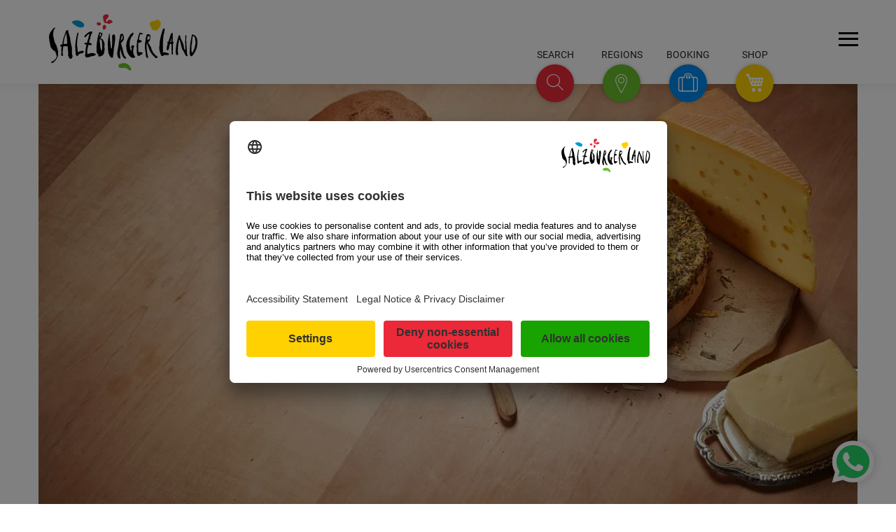

--- FILE ---
content_type: text/html; charset=UTF-8
request_url: https://www.salzburgerland.com/en/alpine-recipes/
body_size: 100484
content:
<!DOCTYPE html>
<html lang="en">
<head>
    <meta charset="utf-8" />
    <title>Experience the taste of Alpine Summer in SalzburgerLand</title>
    <meta name="viewport" content="width=device-width, initial-scale=1, user-scalable=yes" />
    <link rel="shortcut icon" href="https://euvtp6itt8g.exactdn.com/en/wp-content/themes/slt/assets/img/slt.png" />

                        <style>@charset "UTF-8";@font-face{font-display:swap;font-family:Roboto;font-style:normal;font-weight:100;src:url(/de/wp-content/themes/slt/assets/fonts/google/roboto-v30-latin_latin-ext-100.woff2) format("woff2")}@font-face{font-display:swap;font-family:Roboto;font-style:normal;font-weight:300;src:url(/de/wp-content/themes/slt/assets/fonts/google/roboto-v30-latin_latin-ext-300.woff2) format("woff2")}@font-face{font-display:swap;font-family:Roboto;font-style:normal;font-weight:400;src:url(/de/wp-content/themes/slt/assets/fonts/google/roboto-v30-latin_latin-ext-regular.woff2) format("woff2")}@font-face{font-display:swap;font-family:Roboto;font-style:normal;font-weight:500;src:url(/de/wp-content/themes/slt/assets/fonts/google/roboto-v30-latin_latin-ext-500.woff2) format("woff2")}@font-face{font-display:swap;font-family:Roboto;font-style:normal;font-weight:700;src:url(/de/wp-content/themes/slt/assets/fonts/google/roboto-v30-latin_latin-ext-700.woff2) format("woff2")}@font-face{font-display:swap;font-family:icomoon;font-style:normal;font-weight:400;src:url(/de/wp-content/themes/slt/assets/fonts/icomoon.woff2) format("woff2")}@font-face{font-display:swap;font-family:luma-icons;font-style:normal;font-weight:400;src:url(/de/wp-content/themes/slt/assets/fonts/Luma-Icons.woff2) format("woff2")}:root{--wp--preset--aspect-ratio--square:1;--wp--preset--aspect-ratio--4-3:4/3;--wp--preset--aspect-ratio--3-4:3/4;--wp--preset--aspect-ratio--3-2:3/2;--wp--preset--aspect-ratio--2-3:2/3;--wp--preset--aspect-ratio--16-9:16/9;--wp--preset--aspect-ratio--9-16:9/16;--wp--preset--color--black:#000000;--wp--preset--color--cyan-bluish-gray:#abb8c3;--wp--preset--color--white:#ffffff;--wp--preset--color--pale-pink:#f78da7;--wp--preset--color--vivid-red:#cf2e2e;--wp--preset--color--luminous-vivid-orange:#ff6900;--wp--preset--color--luminous-vivid-amber:#fcb900;--wp--preset--color--light-green-cyan:#7bdcb5;--wp--preset--color--vivid-green-cyan:#00d084;--wp--preset--color--pale-cyan-blue:#8ed1fc;--wp--preset--color--vivid-cyan-blue:#0693e3;--wp--preset--color--vivid-purple:#9b51e0;--wp--preset--gradient--vivid-cyan-blue-to-vivid-purple:linear-gradient(135deg,rgba(6,147,227,1) 0%,rgb(155,81,224) 100%);--wp--preset--gradient--light-green-cyan-to-vivid-green-cyan:linear-gradient(135deg,rgb(122,220,180) 0%,rgb(0,208,130) 100%);--wp--preset--gradient--luminous-vivid-amber-to-luminous-vivid-orange:linear-gradient(135deg,rgba(252,185,0,1) 0%,rgba(255,105,0,1) 100%);--wp--preset--gradient--luminous-vivid-orange-to-vivid-red:linear-gradient(135deg,rgba(255,105,0,1) 0%,rgb(207,46,46) 100%);--wp--preset--gradient--very-light-gray-to-cyan-bluish-gray:linear-gradient(135deg,rgb(238,238,238) 0%,rgb(169,184,195) 100%);--wp--preset--gradient--cool-to-warm-spectrum:linear-gradient(135deg,rgb(74,234,220) 0%,rgb(151,120,209) 20%,rgb(207,42,186) 40%,rgb(238,44,130) 60%,rgb(251,105,98) 80%,rgb(254,248,76) 100%);--wp--preset--gradient--blush-light-purple:linear-gradient(135deg,rgb(255,206,236) 0%,rgb(152,150,240) 100%);--wp--preset--gradient--blush-bordeaux:linear-gradient(135deg,rgb(254,205,165) 0%,rgb(254,45,45) 50%,rgb(107,0,62) 100%);--wp--preset--gradient--luminous-dusk:linear-gradient(135deg,rgb(255,203,112) 0%,rgb(199,81,192) 50%,rgb(65,88,208) 100%);--wp--preset--gradient--pale-ocean:linear-gradient(135deg,rgb(255,245,203) 0%,rgb(182,227,212) 50%,rgb(51,167,181) 100%);--wp--preset--gradient--electric-grass:linear-gradient(135deg,rgb(202,248,128) 0%,rgb(113,206,126) 100%);--wp--preset--gradient--midnight:linear-gradient(135deg,rgb(2,3,129) 0%,rgb(40,116,252) 100%);--wp--preset--font-size--small:13px;--wp--preset--font-size--medium:20px;--wp--preset--font-size--large:36px;--wp--preset--font-size--x-large:42px;--wp--preset--spacing--20:0.44rem;--wp--preset--spacing--30:0.67rem;--wp--preset--spacing--40:1rem;--wp--preset--spacing--50:1.5rem;--wp--preset--spacing--60:2.25rem;--wp--preset--spacing--70:3.38rem;--wp--preset--spacing--80:5.06rem;--wp--preset--shadow--natural:6px 6px 9px rgba(0, 0, 0, 0.2);--wp--preset--shadow--deep:12px 12px 50px rgba(0, 0, 0, 0.4);--wp--preset--shadow--sharp:6px 6px 0px rgba(0, 0, 0, 0.2);--wp--preset--shadow--outlined:6px 6px 0px -3px rgba(255, 255, 255, 1),6px 6px rgba(0, 0, 0, 1);--wp--preset--shadow--crisp:6px 6px 0px rgba(0, 0, 0, 1)}@media (prefers-color-scheme:dark){body{color:#e6e6e6}.bg_white,body{background:#181818}h1,h2{color:#e6e6e6}input,select{background-color:#1a1a1a!important;border-color:hsla(0,0%,100%,.4);color:#fff}::-moz-placeholder{color:#aaa}::placeholder{color:#aaa}a{color:#69be28}input[type=date]::-webkit-calendar-picker-indicator{filter:invert(.8)}.dropdown-content{background-color:#181818}.input-field label{color:#e6e6e6}.ai-concierge-container{background:#181818}.ai-concierge-toggle--mobile>.explanation{color:#fff}header.header,header.header>.container{background:#2a2a2a}.floating-buttons .explanation.explanation{color:#fff}.brand-logo img.svg-logo{display:none}.brand-logo img.svg-logo-dark{display:inline}.button-actions .search-action input[type=text]{color:#fff}.button-actions .search-action input[type=text]::-moz-placeholder{color:#fff}.button-actions .regions-action ul li a{color:#fff}.button-actions .booking-action label{color:#e6e6e6}.button-actions .booking-action input,.button-actions .booking-action select{background-color:#2a2a2a!important}.hamburger-inner,.hamburger-inner:after,.hamburger-inner:before{background-color:#fff}.cta{color:#b0b0b0}.breadcrumbs,.breadcrumbs span{color:#b0b0b0}.breadcrumbs .breadcrumb_last{color:#e6e6e6}.mainmenu{background:#1e1e1e}.mainmenu a{color:#e6e6e6}.mainmenu .cta{background:0 0;border-color:#e6e6e6;color:#e6e6e6}.mm-footer{background:#000}.dropdown-content li>a{color:#e6e6e6!important}.newsletter-form .newsletter-checkbox label{color:#b0b0b0}.article .introduction{color:#e6e6e6}h1 span.large{color:#e6e6e6}.headline-large-subline{color:#b0b0b0}}html{font-size:100%}body{font-size:1rem}.row{box-sizing:border-box;display:flex;flex:0 1 auto;flex-direction:row;flex-wrap:wrap;margin-left:-1rem;margin-right:-1rem}.col-xs-12,.col-xs-3,.col-xs-4{box-sizing:border-box;flex:0 0 auto;padding-left:1rem;padding-right:1rem}.col-xs-3{flex-basis:25%;max-width:25%}.col-xs-4{flex-basis:33.333%;max-width:33.333%}.col-xs-12{flex-basis:100%;max-width:100%}html{-ms-text-size-adjust:100%;-webkit-text-size-adjust:100%;font-family:sans-serif}body{margin:0}header,main,nav{display:block}a{background-color:transparent}b{font-weight:700}h1{font-size:2em;margin:.67em 0}img{border:0}svg:not(:root){overflow:hidden}button,input,select{color:inherit;font:inherit;margin:0}button{overflow:visible}button,select{text-transform:none}button{-webkit-appearance:button}button::-moz-focus-inner,input::-moz-focus-inner{border:0;padding:0}input{line-height:normal}input[type=checkbox]{box-sizing:border-box;padding:0}*,:after,:before{box-sizing:border-box}.button-actions .regions-action ul li,.button-actions .search-action input[type=text],.floating-buttons .explanation,.headline-large-subline,.mainmenu .headline,.mainmenu .mm-search input,.mainmenu input[type=email],h1 span.large{font-family:Roboto,sans-serif}.mainmenu .headline,h1 span.large{font-weight:100}.button-actions .regions-action ul li,.button-actions .search-action input[type=text],.mainmenu .mm-search input,.mainmenu input[type=email]{font-weight:300}.floating-buttons .explanation{font-weight:400}.headline-large-subline{font-weight:500}[class^=icon-]{speak:none;-webkit-font-smoothing:antialiased;-moz-osx-font-smoothing:grayscale;font-family:icomoon!important;font-style:normal;font-variant:normal;font-weight:400;line-height:1;text-transform:none}.icon-arrow-down-small:before{content:"\e906"}.icon-arrow-right:before{content:"\e908"}.icon-booking:before{content:"\e909"}.icon-close:before{content:"\e90a"}.icon-play:before{content:"\e911"}.icon-poi:before{content:"\e912"}.icon-cart:before{content:"\e611";font-family:luma-icons!important}.icon-search-small:before{content:"\e913"}.icon-play-bg:before{content:"\e91a"}#accessibility-shortcuts{display:block}#accessibility-shortcuts--wrapper{position:fixed;z-index:1000}#accessibility-shortcuts--wrapper ul{margin-bottom:0}#accessibility-shortcuts--wrapper ul li{list-style-type:none}#accessibility-shortcuts--wrapper ul li a{background-color:#fff;border:1px solid #3c3c3c;padding:.3125em}:focus-visible{outline:#0089ec solid 2px!important;outline-offset:2px}.sr-only{clip:rect(0,0,0,0);border:0;height:1px;margin:-1px;overflow:hidden;padding:0;position:absolute;width:1px}html{scroll-behavior:smooth;scroll-padding-top:7.5em}body{overflow-y:scroll}ul.reset{list-style-type:none;margin:0;padding:0}.w100{width:100%}.container{margin:0 auto}.bg_white .container{padding-bottom:1.875em;padding-top:1.875em}.display-inline-block{display:inline-block}.display-flex{display:flex}.justify-content-space-between{justify-content:space-between}h1,h2{font-size:.9375em;margin:0}.text-center{text-align:center}.main-article .bg_white .container{padding-bottom:0;padding-top:4.25em}body{overflow-x:hidden}html{box-sizing:border-box}*,:after,:before{box-sizing:inherit}ul{list-style-type:none}ul{padding:0}ul li{list-style-type:none}.btn-floating,.dropdown-content{box-shadow:0 0 5px 0 rgba(0,0,0,.16),0 2px 10px 0 rgba(0,0,0,.12)}i{line-height:inherit}a{text-decoration:none}html{color:rgba(0,0,0,.87);font-family:Roboto,sans-serif;font-weight:400}h1,h2{font-weight:400;line-height:1.1}.btn{border:none;border-radius:2px;display:inline-block;height:36px;line-height:36px;outline:0;padding:0 2rem;text-transform:uppercase;vertical-align:middle}.btn i,.btn-floating i{font-size:1.3rem;line-height:inherit}.btn-floating{border-radius:50%;height:37px;overflow:hidden;padding:0;position:relative;vertical-align:middle;width:37px;z-index:1}.btn-floating,.btn-floating i{color:#fff;display:inline-block;line-height:37px}.btn-floating i{font-size:1.6rem;text-align:center;width:inherit}.btn-floating:before{border-radius:0}button.btn-floating{border:none}.dropdown-content{background-color:#fff;display:none;margin:0;max-height:650px;min-width:100px;opacity:0;position:absolute;will-change:width,height;z-index:999}.dropdown-content li{clear:both;color:rgba(0,0,0,.87);line-height:1.5rem;min-height:50px;text-align:left;text-transform:none;width:100%}.dropdown-content li>a{color:#66afe9;display:block;font-size:16px;line-height:22px;padding:14px 16px}.waves-effect{display:inline-block;overflow:hidden;position:relative;vertical-align:middle;will-change:opacity,transform;z-index:1}label{color:rgba(0,0,0,.65);font-size:.8rem}::-webkit-input-placeholder{color:rgba(51,51,51,.65)}:-moz-placeholder,::-moz-placeholder{color:rgba(51,51,51,.65)}:-ms-input-placeholder{color:rgba(51,51,51,.65)}input[type=date],input[type=email],input[type=text]{background-color:transparent;border:none;border-bottom:1px solid rgba(0,0,0,.65);border-radius:0;box-shadow:none;box-sizing:content-box;margin:0 0 15px;outline:0;padding:0;width:100%}input[type=date]+label:after{content:"";display:block;opacity:0;position:absolute;top:65px}.input-field{margin-top:1rem;position:relative}.input-field label{color:rgba(0,0,0,.65);left:.75rem;position:absolute;top:.8rem}.input-field label.active{font-size:.8rem;transform:translateY(-140%)}form p{margin-bottom:10px;text-align:left}[type=checkbox]:not(:checked){left:-9999px;opacity:0;position:absolute}[type=checkbox]+label{display:inline-block;font-size:1rem;height:1.5625em;line-height:1.5625em;padding-left:2.1875em;position:relative}[type=checkbox]+label:before,[type=checkbox]:not(.filled-in)+label:after{border:2px solid #5a5a5a;border-radius:1px;content:"";height:1.125em;left:0;margin-top:2px;position:absolute;top:0;width:1.125em;z-index:0}[type=checkbox]:not(.filled-in)+label:after{border:0;transform:scale(0)}select{display:none}select.browser-default{display:block}select{background-color:hsla(0,0%,100%,.9);border:1px solid #f2f2f2;border-radius:2px;height:3rem;padding:5px;width:100%}.ai-concierge-container{background:#fff;display:none;height:calc(100dvh - 4.625em);position:relative;z-index:10}.ai-concierge-container #aic-chat-widget-id{height:calc(100dvh - 4.625em)}.ai-concierge-toggle--mobile{align-items:center;background:#ea2839;border:0;border-radius:100%;color:#fff;display:flex;font-size:1.125em;height:3.25em;justify-content:center;line-height:.9375em;padding:0;position:absolute;right:4.6875em;top:2.625em;transform:translateY(0);width:3.25em}.ai-concierge-toggle--mobile>.explanation{color:#5f5f5f;font-size:.875em;position:absolute;text-transform:uppercase;top:-1.25em}.ai-concierge-toggle--mobile>svg{height:2em;width:2em}.ai-concierge-toggle--mobile>i{display:none}.ai-concierge-toggle--mainmenu{border-radius:5px;color:#5f5f5f;font-size:1em;font-style:normal;font-weight:400;line-height:1em;max-width:23.125em;padding:.625em 5em .625em .9375em;position:relative;text-align:left;text-transform:uppercase}.ai-concierge-toggle--mainmenu:after{background:url(https://euvtp6itt8g.exactdn.com/de/wp-content/themes/slt/assets/img/ai-concierge/chat.svg) #ea2839;background-position:50% 50%;background-repeat:no-repeat;background-size:1.875em;border-radius:100%;content:"";display:block;height:3.125em;position:absolute;right:1.25em;top:-1.5625em;width:3.125em;z-index:10}.mm-body .mm-search{margin-bottom:3.75em}.floating-buttons .ai-concierge-toggle .btn-floating>svg{height:2em;margin-top:.6875em;width:2em}button::-moz-focus-inner{border:0;padding:0}header.header{background:#fff;box-shadow:0 0 15px rgba(0,0,0,.1);height:7.5em;position:fixed;z-index:15}header.header>.container{background:#fff;position:relative;z-index:15}.floating-buttons{position:absolute;right:7.5em;top:-3.5em}.floating-buttons>ul{list-style:none;margin:0;padding:0}.floating-buttons>ul>li{padding-top:1.75em;width:3.375em}.floating-buttons li.booking,.floating-buttons li.chat,.floating-buttons li.regions,.floating-buttons li.shop{display:inline-block;position:absolute;text-align:center;text-transform:uppercase;top:0}.floating-buttons .explanation{color:rgba(0,0,0,.85);font-weight:400;left:50%;line-height:1.75em;position:absolute;top:0;transform:translateX(-50%);white-space:nowrap}.floating-buttons .explanation span{font-size:.875em}.floating-buttons li.chat{right:17.8125em}.floating-buttons .btn-floating.chat{background-color:#eb2938}.floating-buttons li.regions{right:11.875em}.floating-buttons .btn-floating.regions{background-color:#69bf29}.floating-buttons li.booking{right:5.9375em}.floating-buttons .btn-floating.booking{background-color:#0089ec}.floating-buttons li.shop{right:0}.floating-buttons .btn-floating.shop{background-color:#ffd100}.floating-buttons .btn-floating{height:3.375em;line-height:3.375em;width:3.375em}.floating-buttons .btn-floating i{font-size:1.75em;line-height:1.875em}.floating-buttons .btn-floating i.icon-poi{line-height:2em}.floating-buttons .btn-floating .icon-close{font-size:1.5em;line-height:2.25em}.button-actions>div{visibility:hidden}.brand-logo{display:block;height:7.5em;margin:0;position:relative;width:15.125em}.brand-logo a{display:block;height:100%;width:100%}.brand-logo img.svg-logo{height:5.0625em;margin:1.25em 0 0 .9375em;max-width:15.625em;width:13.25em}.brand-logo img.svg-logo-dark{display:none}button.hamburger{position:absolute;right:1.625em;top:3.125em}main{padding-top:7.5em}.floating-container{position:relative}.floating-container .booking-action,.floating-container .regions-action,.floating-container .search-action{transform:scale(0)}.button-actions{bottom:1.875em;position:absolute;right:11.5625em;width:45em}.button-actions .booking-action,.button-actions .regions-action,.button-actions .search-action{bottom:0;position:absolute;right:0}.button-actions .search-action{width:36.875em}.button-actions .search-action input[type=text]{border-bottom:1px solid rgba(0,0,0,.65);color:rgba(0,0,0,.65);font-size:1.25em;line-height:2;margin:0}.button-actions .search-action input[type=text]::-moz-placeholder{text-transform:uppercase}.button-actions .regions-action ul li{float:left;line-height:1.5em;margin-bottom:.625em;margin-right:2.5em;text-transform:uppercase}.button-actions .regions-action ul li a{border-bottom:1px solid transparent;color:rgba(0,0,0,.65);font-size:1.25em}.button-actions .booking-action form,.button-actions .search-action form{display:flex;gap:.9375em;position:relative}.button-actions .booking-action form button,.button-actions .search-action form button{background:#eb2938;border-color:#eb2938;color:#fff}.button-actions .booking-action form button.cta,.button-actions .search-action form button.cta{background:#0089ec;border-color:#0089ec;margin-bottom:0;width:auto}.button-actions .booking-action .display-inline-block{position:relative;top:.875em;width:28.75em}.button-actions .booking-action label{left:0}.button-actions .booking-action .input-field label,.button-actions .booking-action select+label{top:0}.button-actions .booking-action .input-field,.button-actions .booking-action input{margin:0}.button-actions .booking-action input[type=date]{height:1.6875em;min-width:7.8125em}.button-actions .booking-action select{border:0;border-bottom:1px solid rgba(0,0,0,.65);height:1.75em;padding:0}.button-actions .booking-action .cta{margin-bottom:.9375em;width:100%}.hamburger{background-color:transparent;border:0;color:inherit;display:inline-block;font:inherit;margin:0;overflow:visible;text-transform:none}.hamburger-box{display:inline-block;height:1.1875em;position:relative;width:1.875em}.hamburger-inner{display:block;margin-top:-.125em;top:50%}.hamburger-inner,.hamburger-inner:after,.hamburger-inner:before{background-color:#000;height:.1875em;position:absolute;width:1.875em}.hamburger-inner:after,.hamburger-inner:before{content:"";display:block}.hamburger-inner:before{top:-.625em}.hamburger-inner:after{bottom:-.625em}.hamburger--slider .hamburger-inner{top:0}.hamburger--slider .hamburger-inner:before{top:.5625em}.hamburger--slider .hamburger-inner:after{top:1.125em}.headerslidercontainer{height:0;overflow:hidden;padding-bottom:34.27%;width:100%}.headerslider{clear:both;float:left;width:100vw}.headerslider .article{background-position:50%;background-repeat:no-repeat;background-size:cover}.headerslider .article>div{background-position:50%;background-size:cover}.headerslider .sixteentonine{height:0;padding-bottom:56.25%;position:relative;width:100%}.headerslider .video .play-button{background:0 0;border:0;padding:0}.headersliderarrows{box-shadow:1px 1px 5px 0 rgba(0,0,0,.2);height:0;position:relative}.standard-article .headerslider .sixteentonine{padding-bottom:56.25%}.standard-article .sixteentonine{position:relative}.standard-article .sixteentonine .picture-element,.standard-article .sixteentonine .picture-element img{height:100%;inset:0;-o-object-fit:cover;object-fit:cover;position:absolute;width:100%}.headerslider{position:relative}.headerslider .picture-element,.headerslider .picture-element img{height:100%;inset:0;-o-object-fit:cover;object-fit:cover;position:absolute;width:100%}.cta{background:0 0;border:1px solid hsla(60,1%,61%,.502);color:#59595b;display:inline-block;letter-spacing:.0125em;line-height:normal;padding:.625em 1.25em;text-transform:uppercase}.cta span{font-size:.9375em;font-weight:500}.breadcrumbs{line-height:1;margin-bottom:15px;margin-top:15px}.breadcrumbs,.breadcrumbs span{color:#59595b;text-transform:uppercase}.breadcrumbs .breadcrumb_last{color:#59595b;font-weight:400}footer .cta{background:0 0;border-color:#fff;color:#fff}.col-sm-4.col-one,.col-sm-4.col-two{padding-right:2.75em}.col-sm-4.col-three,.col-sm-4.col-two{padding-left:2.75em}.backtotop{bottom:7.5em;position:fixed;right:.9375em;transform:scale(0);z-index:9}.backtotop .btn-floating{background-color:hsla(0,0%,95%,.65);border:.3125em solid #fff;height:3.75em;line-height:3.75em;padding:0;width:3.75em}.backtotop .btn-floating i{color:rgba(0,0,0,.65);font-size:1rem;height:3.75em;left:-.375em;line-height:3.75em;position:absolute;top:-.5em;transform:rotate(-90deg);width:3.75em}.backtotop .btn-floating i:before{font-size:1.75em}.mainmenu{background:rgba(0,0,0,.9);display:none;height:calc(100vh - 7.5em);position:relative;z-index:10}.mainmenu,.mainmenu a{color:#fff}.mainmenu .cta{background:0 0;border-color:#fff;color:#fff}.mainmenu input[type=email]{border-bottom:1px solid #afafaf;box-shadow:none;font-size:1.25em;height:1.9em;line-height:1.2}.mainmenu input[type=email]::-moz-placeholder{color:#fff;text-transform:uppercase}.mainmenu input[type=email]{margin-bottom:1.875em;text-align:center}.mainmenu .headline{border-bottom:1px solid #afafaf;line-height:2.84375em;margin-bottom:1.875em;padding-bottom:.9375em;text-transform:uppercase}.mainmenu .headline span{font-size:1.6875em}.mainmenu .mm-search form{display:flex;gap:15px}.mainmenu .mm-search input{border-bottom:1px solid #fff;color:#fff;flex-grow:1;font-size:1.25em;line-height:1.75;margin:0;width:auto}.mainmenu .mm-search input::-moz-placeholder{color:#afafaf;text-transform:uppercase}.mainmenu .mm-search button{background:0 0;border:0;margin:0;outline:0;padding:0}.mainmenu .mm-search button i:before{font-size:2.625em}.mainmenu .mm-header{padding:3em 0 .9375em}.mainmenu .mm-header ul li{color:#fff}.mainmenu .mm-header ul li a{font-size:1.25em}.mainmenu .mm-body{padding:3.4375em 0 3.25em}.mainmenu .mm-body .row:first-child{padding-bottom:3.25em}.mainmenu .mm-body ul li{margin-bottom:.625em}.mainmenu .mm-body ul li a{border-bottom:1px solid transparent;font-size:1.125em}.mainmenu .mm-footer{background:#000;padding:3.4375em 0 3.25em}.mainmenu .mm-footer .headline{border-bottom:none;margin-bottom:2.875em;position:relative}.mainmenu .mm-footer .headline:after{background-color:#afafaf;bottom:0;content:"";height:.0625em;left:50%;margin-left:-9.0625em;position:absolute;width:18.125em}.mainmenu .mm-header ul li a{height:auto;line-height:normal;padding:0;text-transform:none}.mainmenu .mm-header i.icon-arrow-down-small{font-size:.8125em;padding-left:.625em}.mainmenu .dropdown-content li>a{color:rgba(0,0,0,.65)!important;font-size:1em!important;line-height:1.375;padding:14px 16px!important}.has-caption{overflow:hidden;position:relative}.headerimage-caption{background:#fff;bottom:0;color:#59595b;font-size:13px;opacity:1;padding:5px 8px;position:absolute;right:0;z-index:1}.video.hidden{display:none}.newsletter-form .newsletter-checkbox{overflow:hidden}.newsletter-form .newsletter-checkbox label{color:#afafaf;line-height:1.125em}.newsletter-form .newsletter-checkbox.privacy-policy a{color:#18a300}.newsletter-form .newsletter-button{margin-top:1.875em}.newsletter-form .newsletter-form-email{margin-bottom:10px}.newsletter-form .newsletter-form-email:not(.invalid){margin-bottom:2em!important}.newsletter-form .newsletter-form-error{background:red;display:none;margin-bottom:15px;padding:10px 30px}.whatsapp-chat{bottom:.9375em;position:fixed;right:.9375em;z-index:10}.whatsapp-chat--button{background:0 0;border:0;filter:drop-shadow(0 0 8px rgba(0,0,0,.2));height:3.9375em;outline:0;padding:0;width:3.9375em}.whatsapp-chat--button>svg{height:auto;width:100%}.whatsapp-chat--overlay{background:#fff;border-radius:5px;bottom:5.625em;display:none;filter:drop-shadow(0 0 5px rgba(0,0,0,.2));position:absolute;right:0;width:17.5em}.whatsapp-chat--overlay:after{border-color:transparent transparent #fff;border-style:solid;border-width:0 .9375em .625em;bottom:-.5625em;content:"";height:0;position:absolute;right:1.25em;transform:rotate(180deg);width:0}.whatsapp-chat--overlay--close{background:0 0;border:0;color:#d1d1d1;font-size:1.875em;padding:0;position:absolute;right:.625em;top:.625em;width:2.5em}.whatsapp-chat--overlay--content--body{border-bottom:1px solid #f1f1f1;font-size:1em;padding:30px 30px 15px}.whatsapp-chat--overlay--content--body label{align-items:center;display:flex;font-size:1em;gap:.625em;padding:15px 0}.whatsapp-chat--overlay--content--body label span a{color:#5f5f5f;text-decoration:underline}.whatsapp-chat--overlay--content--body label input[type=checkbox]{height:1.5625em;left:auto;opacity:1;position:static;width:1.5625em}.whatsapp-chat--overlay--content--button{padding:1.875em}.whatsapp-chat--overlay--content--button>a{background:#25d366;border-radius:5px;color:#fff;display:block;font-size:1.125em;opacity:50%;padding:1.25em 0;text-align:center;text-transform:uppercase}.article .content{margin:0 auto;width:47.4375em}.article .introduction{color:rgba(0,0,0,.65);font-weight:500;line-height:2em;margin-bottom:.9375em;text-align:center}.article .introduction p{font-size:1.25em}.video{background-size:cover;height:0;overflow:hidden;padding-bottom:56.25%;position:relative;width:100%}.video .play-button{background:0 0;border:0;height:2.5em;left:50%;margin:-1.25em 0 0 -1.875em;padding:0;position:absolute;text-align:center;text-shadow:.125em .125em .625em transparent;top:50%;transform:scale(1.6);width:3.75em}.video .play-button i.icon-play-bg{color:#ce1312}.video .play-button i.icon-play-bg:before{font-size:2.5em}.video .play-button i.icon-play{color:#fff;height:1.25em;left:50%;margin:-.625em 0 0 -.5em;position:absolute;text-shadow:none;top:50%;width:1.25em}.video .play-button i.icon-play:before{font-size:1.25em}h1 span.large{color:#59595b;display:block;line-height:3.5em;text-transform:uppercase}h1 span.large span{font-size:4.0625em}.headline-large-subline{color:rgba(0,0,0,.65);display:block;line-height:1.6875em;margin:0 auto 4.25em;max-width:54em;position:relative;text-transform:uppercase}.headline-large-subline p{font-size:1.4375em;margin:0;padding:0}.headline-large-subline:after{background-color:#dfdfdf;bottom:-1.875em;content:"";height:1px;left:50%;margin-left:-12.1875em;position:absolute;width:24.375em}@media (min-width:460px){.backtotop{right:1.875em}.whatsapp-chat{bottom:1.5625em;right:1.875em}.whatsapp-chat--overlay{width:23.125em}}@media (min-width:768px){.ai-concierge-container{height:calc(110dvh - 7.5em);padding-top:30px}.ai-concierge-container #aic-chat-widget-id{height:calc(100dvh - 7.5em - 60px)}.ai-concierge-toggle--mainmenu{font-size:1.25em;line-height:1.25em}}@media (min-width:768px) and (max-width:1218px){.ai-concierge-toggle--mobile{right:5.3125em;top:5.8125em}}@media (min-width:768px) and (max-width:991px){.mainmenu .mm-body,.mainmenu .mm-header{font-size:.75rem}}@media only screen and (min-width:768px){.col-sm-4,.col-sm-5,.col-sm-7{box-sizing:border-box;flex:0 0 auto;padding-left:1rem;padding-right:1rem}.col-sm-4{flex-basis:33.333%;max-width:33.333%}.col-sm-5{flex-basis:41.667%;max-width:41.667%}.col-sm-7{flex-basis:58.333%;max-width:58.333%}}@media only screen and (min-width:768px) and (max-width:991px){.container{padding:0 1.875em;width:auto}header button.hamburger{font-size:.9375em;top:2.25em}}@media screen and (min-width:768px){.headerslidercontainer{height:auto!important;padding-bottom:0}}@media (min-width:992px){.bg_white .container{padding-bottom:3.75em;padding-top:3.75em}}@media only screen and (min-width:992px){.col-md-6{box-sizing:border-box;flex:0 0 auto;padding-left:1rem;padding-right:1rem}.col-md-6{flex-basis:50%;max-width:50%}}@media only screen and (min-width:992px) and (max-width:1218px){.container{padding:0 1.875em;width:auto}header button.hamburger{font-size:.9375em;top:2.5em}}@media (min-width:1219px){.ai-concierge-toggle--mobile{display:none}}@media only screen and (min-width:1219px){.container{width:73.125em}header button.hamburger{font-size:.9375em}}@media screen and (min-width:1219px){button.hamburger{right:calc(-50vw - -42.1875em)}}@media screen and (max-width:1218px){.floating-container{display:none}.col-sm-4.col-one,.col-sm-4.col-two{padding-right:1.875em}.col-sm-4.col-three,.col-sm-4.col-two{padding-left:1.875em}.backtotop{display:none}}@media screen and (max-width:991px){.col-sm-4.col-one,.col-sm-4.col-two{padding-right:.9375em}.col-sm-4.col-three,.col-sm-4.col-two{padding-left:.9375em}}@media screen and (max-width:840px){.article .content{max-width:100%;width:100%}}@media only screen and (max-width:768px){body .headerslider .video .play-button{transform:scale(.85)}}@media (max-width:767px){.headerslider .sixteentonine{padding-bottom:75%}.headerslider .video{margin-bottom:0;padding-bottom:75%}.mainmenu .mm-search input{font-size:1.625em}.newsletter-form .newsletter-checkbox{text-align:left!important}}@media screen and (max-width:767px){main{font-size:1rem}.mainmenu{font-size:1.25rem}.bg_white .container{padding-bottom:.9375em;padding-top:.9375em}.hidden-xs{display:none!important}.main-article .bg_white .container{padding-top:0}.video{margin-bottom:1em}.ai-concierge-container .container{padding:0}header.header{height:4.625em}.floating-buttons{display:none}.brand-logo{height:4.625em;width:11.25em}.brand-logo .svg-logo{margin:-.3125em 0 0 -.9375em;transform:scale(.7)}button.hamburger{right:.9375em;top:1.875em}main{padding-top:4.625em}.brand-logo{height:auto;width:11.875em}.brand-logo img.svg-logo{height:auto;margin:0 0 0 -1.25em;width:100%}.headerslider{margin-bottom:.9375em}.headerslidercontainer{height:auto;padding-bottom:0}.main-article.standard-article .headerslider a{display:block}.container{padding:0 1rem}.mainmenu{height:calc(100vh - 4.625em)}.mainmenu .container{padding:0 .9375em}.mainmenu .mm-header{padding-bottom:0;padding-top:1.875em}.mainmenu .mm-header ul.reset{flex-wrap:wrap;gap:.9375em;justify-content:flex-start;margin-bottom:1.875em;margin-top:1.875em}.mainmenu .mm-header ul.reset li a{font-size:.875em}.mainmenu .mm-header ul.reset li ul.dropdown-content li{margin:0}.mainmenu .mm-search{font-size:.5625em}.mainmenu .mm-body{padding-bottom:0;padding-top:.9375em}.mainmenu .mm-body .row:first-child{padding-bottom:0}.mainmenu .mm-body ul{margin-bottom:1.875em}.mainmenu .mm-body ul li{margin-bottom:.9375em}.mainmenu .mm-body ul li a{font-size:.875em}.mainmenu .headline{display:inline-block;line-height:1.25em;margin-bottom:.625em;padding-bottom:.625em}.mainmenu .headline span{font-size:1.25em;letter-spacing:.0625em}.mainmenu .mm-footer{background:0 0;padding-top:0}.mainmenu .mm-footer .text-center{text-align:left}.mainmenu .mm-footer .headline{border-bottom:1px solid #afafaf;margin-bottom:.625em}.mainmenu .mm-footer .headline:after{display:none}.mainmenu input[type=email]{font-size:.875em;line-height:.875em;margin-bottom:1.25em;text-align:left;text-transform:none;width:90%}.article h1 span.large span{font-size:1.875em!important}.article .headline-large-subline p{font-size:1.125em!important}.article .introduction{font-size:.875em}.article .content{max-width:100%;padding-left:0;padding-right:0;width:100%}div.article h1 span.large{line-height:1.7em}div.article h1 span.large span{font-size:1.5em}div.article .text-center.hash1{padding-top:1.25em}.headline-large-subline{line-height:1em;margin-bottom:1.875em;padding-top:8px}.headline-large-subline p{font-size:1em;margin:0;padding:0}.headline-large-subline:after{bottom:-.9375em;margin-left:-6.25em;width:12.5em}h1{font-size:6px;font-size:1.2em}}@media (prefers-color-scheme:dark){body{color:#e6e6e6}.bg_white,body{background:#181818}h1,h2{color:#e6e6e6}input,select{background-color:#2c2c2c!important;border-color:hsla(0,0%,100%,.4);color:#fff}::-moz-placeholder{color:#aaa}::placeholder{color:#aaa}a{color:#69be28}input[type=date]::-webkit-calendar-picker-indicator{filter:invert(.8)}.dropdown-content{background-color:#181818}.input-field label{color:#e6e6e6}.ai-concierge-container{background:#181818}.ai-concierge-toggle--mobile>.explanation{color:#fff}header.header,header.header>.container{background:#2a2a2a}.floating-buttons .explanation.explanation{color:#fff}.brand-logo img.svg-logo{display:none}.brand-logo img.svg-logo-dark{display:inline}.button-actions .search-action input[type=text]{color:#fff}.button-actions .search-action input[type=text]::-moz-placeholder{color:#fff}.button-actions .regions-action ul li a{color:#fff}.button-actions .booking-action label{color:#e6e6e6}.button-actions .booking-action input,.button-actions .booking-action select{background-color:#2a2a2a!important}.hamburger-inner,.hamburger-inner:after,.hamburger-inner:before{background-color:#fff}.cta{color:#b0b0b0}.breadcrumbs,.breadcrumbs span{color:#b0b0b0}.breadcrumbs .breadcrumb_last{color:#e6e6e6}.mainmenu{background:#1e1e1e}.mainmenu a{color:#e6e6e6}.mainmenu .cta{background:0 0;border-color:#e6e6e6;color:#e6e6e6}.mm-footer{background:#000}.dropdown-content li>a{color:#e6e6e6!important}.newsletter-form .newsletter-checkbox label{color:#b0b0b0}.article .introduction{color:#e6e6e6}h1 span.large{color:#e6e6e6}.headline-large-subline{color:#b0b0b0}}:root{--wp--preset--aspect-ratio--square:1;--wp--preset--aspect-ratio--4-3:4/3;--wp--preset--aspect-ratio--3-4:3/4;--wp--preset--aspect-ratio--3-2:3/2;--wp--preset--aspect-ratio--2-3:2/3;--wp--preset--aspect-ratio--16-9:16/9;--wp--preset--aspect-ratio--9-16:9/16;--wp--preset--color--black:#000000;--wp--preset--color--cyan-bluish-gray:#abb8c3;--wp--preset--color--white:#ffffff;--wp--preset--color--pale-pink:#f78da7;--wp--preset--color--vivid-red:#cf2e2e;--wp--preset--color--luminous-vivid-orange:#ff6900;--wp--preset--color--luminous-vivid-amber:#fcb900;--wp--preset--color--light-green-cyan:#7bdcb5;--wp--preset--color--vivid-green-cyan:#00d084;--wp--preset--color--pale-cyan-blue:#8ed1fc;--wp--preset--color--vivid-cyan-blue:#0693e3;--wp--preset--color--vivid-purple:#9b51e0;--wp--preset--gradient--vivid-cyan-blue-to-vivid-purple:linear-gradient(135deg,rgb(6,147,227) 0%,rgb(155,81,224) 100%);--wp--preset--gradient--light-green-cyan-to-vivid-green-cyan:linear-gradient(135deg,rgb(122,220,180) 0%,rgb(0,208,130) 100%);--wp--preset--gradient--luminous-vivid-amber-to-luminous-vivid-orange:linear-gradient(135deg,rgb(252,185,0) 0%,rgb(255,105,0) 100%);--wp--preset--gradient--luminous-vivid-orange-to-vivid-red:linear-gradient(135deg,rgb(255,105,0) 0%,rgb(207,46,46) 100%);--wp--preset--gradient--very-light-gray-to-cyan-bluish-gray:linear-gradient(135deg,rgb(238,238,238) 0%,rgb(169,184,195) 100%);--wp--preset--gradient--cool-to-warm-spectrum:linear-gradient(135deg,rgb(74,234,220) 0%,rgb(151,120,209) 20%,rgb(207,42,186) 40%,rgb(238,44,130) 60%,rgb(251,105,98) 80%,rgb(254,248,76) 100%);--wp--preset--gradient--blush-light-purple:linear-gradient(135deg,rgb(255,206,236) 0%,rgb(152,150,240) 100%);--wp--preset--gradient--blush-bordeaux:linear-gradient(135deg,rgb(254,205,165) 0%,rgb(254,45,45) 50%,rgb(107,0,62) 100%);--wp--preset--gradient--luminous-dusk:linear-gradient(135deg,rgb(255,203,112) 0%,rgb(199,81,192) 50%,rgb(65,88,208) 100%);--wp--preset--gradient--pale-ocean:linear-gradient(135deg,rgb(255,245,203) 0%,rgb(182,227,212) 50%,rgb(51,167,181) 100%);--wp--preset--gradient--electric-grass:linear-gradient(135deg,rgb(202,248,128) 0%,rgb(113,206,126) 100%);--wp--preset--gradient--midnight:linear-gradient(135deg,rgb(2,3,129) 0%,rgb(40,116,252) 100%);--wp--preset--font-size--small:13px;--wp--preset--font-size--medium:20px;--wp--preset--font-size--large:36px;--wp--preset--font-size--x-large:42px;--wp--preset--spacing--20:0.44rem;--wp--preset--spacing--30:0.67rem;--wp--preset--spacing--40:1rem;--wp--preset--spacing--50:1.5rem;--wp--preset--spacing--60:2.25rem;--wp--preset--spacing--70:3.38rem;--wp--preset--spacing--80:5.06rem;--wp--preset--shadow--natural:6px 6px 9px rgba(0, 0, 0, 0.2);--wp--preset--shadow--deep:12px 12px 50px rgba(0, 0, 0, 0.4);--wp--preset--shadow--sharp:6px 6px 0px rgba(0, 0, 0, 0.2);--wp--preset--shadow--outlined:6px 6px 0px -3px rgb(255, 255, 255),6px 6px rgb(0, 0, 0);--wp--preset--shadow--crisp:6px 6px 0px rgb(0, 0, 0)}.st0{fill:#fff}</style>
            
            <script id="usercentrics-cmp"
                src="https://app.usercentrics.eu/browser-ui/latest/loader.js"
                data-settings-id="j0p1oSb5m"
                async>
        </script>

        <script type="text/javascript">
                        window.dataLayer = window.dataLayer || [];
            function gtag() {
                dataLayer.push(arguments);
            }

                        gtag("consent", "default", {
                ad_user_data: "denied",
                ad_personalization: "denied",
                ad_storage: "denied",
                analytics_storage: "denied",
                wait_for_update: 2000             });

                        gtag("set", "ads_data_redaction", true);
        </script>

        <script>
            window.addEventListener('DOMContentLoaded', event => {
                const initGTM = () => {
                    const script = document.createElement('script')
                    script.type = 'text/javascript'
                    script.async = true
                    script.onload = () => {
                        dataLayer.push({ event: 'gtm.js', 'gtm.start': new Date().getTime(), 'gtm.uniqueEventId': 0 })
                    }
                    script.src = 'https://www.googletagmanager.com/gtm.js?id=GTM-K62QHCG'
                    document.head.appendChild(script)
                }
                initGTM()
                window.addEventListener('UC_UI_INITIALIZED', ev => {
                    // add event listener for all a tags with #uc-corner-modal-show href attribute
                    document.querySelectorAll('a[href="#uc-corner-modal-show"]').forEach(el => {
                        el.addEventListener('click', ev => {
                            ev.preventDefault()
                            UC_UI.showFirstLayer()
                        })
                    })
                })
            })
        </script>
                    
    <script>
        var project = {
            _cfg: {
                lang: "en"
            }
        };
    </script>

    
    <meta name='robots' content='index, follow, max-image-preview:large, max-snippet:-1, max-video-preview:-1' />

	<!-- This site is optimized with the Yoast SEO Premium plugin v26.8 (Yoast SEO v26.8) - https://yoast.com/product/yoast-seo-premium-wordpress/ -->
	<meta name="description" content="Alpine recipes from the SalzburgerLand: Brettljause, Kasnockn, Bauernbrot, sweet donuts or Kaiserschmarrn are popular hut classics from the SalzburgerLand." />
	<link rel="canonical" href="https://www.salzburgerland.com/en/alpine-recipes/" />
	<meta property="og:locale" content="en_GB" />
	<meta property="og:type" content="article" />
	<meta property="og:title" content="Alpine recipes" />
	<meta property="og:description" content="Alpine recipes from the SalzburgerLand: Brettljause, Kasnockn, Bauernbrot, sweet donuts or Kaiserschmarrn are popular hut classics from the SalzburgerLand." />
	<meta property="og:url" content="https://www.salzburgerland.com/en/alpine-recipes/" />
	<meta property="og:site_name" content="SalzburgerLand.com" />
	<meta property="article:publisher" content="https://www.facebook.com/visitsalzburgerland/" />
	<meta property="article:published_time" content="2016-11-03T18:27:48+00:00" />
	<meta property="article:modified_time" content="2024-03-13T09:17:26+00:00" />
	<meta property="og:image" content="https://cdn.salzburgerland.com/en/wp-content/uploads/2016/11/kulinarik-kaesevariationen-1200x675.jpg" />
	<meta property="og:image:width" content="1200" />
	<meta property="og:image:height" content="675" />
	<meta property="og:image:type" content="image/jpeg" />
	<meta name="author" content="Martin Reichhart" />
	<meta name="twitter:card" content="summary_large_image" />
	<meta name="twitter:creator" content="@salzburgerland" />
	<meta name="twitter:site" content="@salzburgerland" />
	<meta name="twitter:label1" content="Written by" />
	<meta name="twitter:data1" content="Martin Reichhart" />
	<meta name="twitter:label2" content="Estimated reading time" />
	<meta name="twitter:data2" content="3 minutes" />
	<script type="application/ld+json" class="yoast-schema-graph">{"@context":"https://schema.org","@graph":[{"@type":"Article","@id":"https://www.salzburgerland.com/en/alpine-recipes/#article","isPartOf":{"@id":"https://www.salzburgerland.com/en/alpine-recipes/"},"author":{"name":"Martin Reichhart","@id":"https://www.salzburgerland.com/en/#/schema/person/37b637b933fd76811fd9880e9588b699"},"headline":"Alpine recipes","datePublished":"2016-11-03T18:27:48+00:00","dateModified":"2024-03-13T09:17:26+00:00","mainEntityOfPage":{"@id":"https://www.salzburgerland.com/en/alpine-recipes/"},"wordCount":487,"image":{"@id":"https://www.salzburgerland.com/en/alpine-recipes/#primaryimage"},"thumbnailUrl":"https://cdn.salzburgerland.com/en/wp-content/uploads/2016/11/kulinarik-kaesevariationen.jpg","keywords":["Alpine recipes","cheese gnocchi","culinary delights","dumplings","sweet doughnuts"],"articleSection":["Allgemein"],"inLanguage":"en-GB"},{"@type":"WebPage","@id":"https://www.salzburgerland.com/en/alpine-recipes/","url":"https://www.salzburgerland.com/en/alpine-recipes/","name":"Experience the taste of Alpine Summer in SalzburgerLand","isPartOf":{"@id":"https://www.salzburgerland.com/en/#website"},"primaryImageOfPage":{"@id":"https://www.salzburgerland.com/en/alpine-recipes/#primaryimage"},"image":{"@id":"https://www.salzburgerland.com/en/alpine-recipes/#primaryimage"},"thumbnailUrl":"https://cdn.salzburgerland.com/en/wp-content/uploads/2016/11/kulinarik-kaesevariationen.jpg","datePublished":"2016-11-03T18:27:48+00:00","dateModified":"2024-03-13T09:17:26+00:00","author":{"@id":"https://www.salzburgerland.com/en/#/schema/person/37b637b933fd76811fd9880e9588b699"},"description":"Alpine recipes from the SalzburgerLand: Brettljause, Kasnockn, Bauernbrot, sweet donuts or Kaiserschmarrn are popular hut classics from the SalzburgerLand.","breadcrumb":{"@id":"https://www.salzburgerland.com/en/alpine-recipes/#breadcrumb"},"inLanguage":"en-GB","potentialAction":[{"@type":"ReadAction","target":["https://www.salzburgerland.com/en/alpine-recipes/"]}]},{"@type":"ImageObject","inLanguage":"en-GB","@id":"https://www.salzburgerland.com/en/alpine-recipes/#primaryimage","url":"https://cdn.salzburgerland.com/en/wp-content/uploads/2016/11/kulinarik-kaesevariationen.jpg","contentUrl":"https://cdn.salzburgerland.com/en/wp-content/uploads/2016/11/kulinarik-kaesevariationen.jpg","width":1920,"height":1280,"caption":"© SalzburgerLand Tourismus, Helge Kirchberger"},{"@type":"BreadcrumbList","@id":"https://www.salzburgerland.com/en/alpine-recipes/#breadcrumb","itemListElement":[{"@type":"ListItem","position":1,"name":"Alpine Summer","item":"https://www.salzburgerland.com/en/alpine-summer/"},{"@type":"ListItem","position":2,"name":"Alpine recipes"}]},{"@type":"WebSite","@id":"https://www.salzburgerland.com/en/#website","url":"https://www.salzburgerland.com/en/","name":"SalzburgerLand.com","description":"Your holiday in Salzburg, Austria","potentialAction":[{"@type":"SearchAction","target":{"@type":"EntryPoint","urlTemplate":"https://www.salzburgerland.com/en/?s={search_term_string}"},"query-input":{"@type":"PropertyValueSpecification","valueRequired":true,"valueName":"search_term_string"}}],"inLanguage":"en-GB"},{"@type":"Person","@id":"https://www.salzburgerland.com/en/#/schema/person/37b637b933fd76811fd9880e9588b699","name":"Martin Reichhart","image":{"@type":"ImageObject","inLanguage":"en-GB","@id":"https://www.salzburgerland.com/en/#/schema/person/image/","url":"https://secure.gravatar.com/avatar/73ac0a7e0024469f4895f5b46afd440f0769fcd707e13acdc08ad354195d3493?s=96&d=mm&r=g","contentUrl":"https://secure.gravatar.com/avatar/73ac0a7e0024469f4895f5b46afd440f0769fcd707e13acdc08ad354195d3493?s=96&d=mm&r=g","caption":"Martin Reichhart"}}]}</script>
	<!-- / Yoast SEO Premium plugin. -->


<link rel='dns-prefetch' href='//w19.captcha.at' />
<link rel='dns-prefetch' href='//euvtp6itt8g.exactdn.com' />

<link href='https://euvtp6itt8g.exactdn.com' rel='preconnect' />
<link rel='preload' as='style' onload='this.onload = null; this.rel = "stylesheet";' id='slt-production-css' href='https://www.salzburgerland.com/en/wp-content/themes/slt/assets/css/production.min.1769607136.css' type='text/css' media='all' />
<style id='classic-theme-styles-inline-css' type='text/css'>
/*! This file is auto-generated */
.wp-block-button__link{color:#fff;background-color:#32373c;border-radius:9999px;box-shadow:none;text-decoration:none;padding:calc(.667em + 2px) calc(1.333em + 2px);font-size:1.125em}.wp-block-file__button{background:#32373c;color:#fff;text-decoration:none}
</style>
<style id='global-styles-inline-css' type='text/css'>
:root{--wp--preset--aspect-ratio--square: 1;--wp--preset--aspect-ratio--4-3: 4/3;--wp--preset--aspect-ratio--3-4: 3/4;--wp--preset--aspect-ratio--3-2: 3/2;--wp--preset--aspect-ratio--2-3: 2/3;--wp--preset--aspect-ratio--16-9: 16/9;--wp--preset--aspect-ratio--9-16: 9/16;--wp--preset--color--black: #000000;--wp--preset--color--cyan-bluish-gray: #abb8c3;--wp--preset--color--white: #ffffff;--wp--preset--color--pale-pink: #f78da7;--wp--preset--color--vivid-red: #cf2e2e;--wp--preset--color--luminous-vivid-orange: #ff6900;--wp--preset--color--luminous-vivid-amber: #fcb900;--wp--preset--color--light-green-cyan: #7bdcb5;--wp--preset--color--vivid-green-cyan: #00d084;--wp--preset--color--pale-cyan-blue: #8ed1fc;--wp--preset--color--vivid-cyan-blue: #0693e3;--wp--preset--color--vivid-purple: #9b51e0;--wp--preset--gradient--vivid-cyan-blue-to-vivid-purple: linear-gradient(135deg,rgba(6,147,227,1) 0%,rgb(155,81,224) 100%);--wp--preset--gradient--light-green-cyan-to-vivid-green-cyan: linear-gradient(135deg,rgb(122,220,180) 0%,rgb(0,208,130) 100%);--wp--preset--gradient--luminous-vivid-amber-to-luminous-vivid-orange: linear-gradient(135deg,rgba(252,185,0,1) 0%,rgba(255,105,0,1) 100%);--wp--preset--gradient--luminous-vivid-orange-to-vivid-red: linear-gradient(135deg,rgba(255,105,0,1) 0%,rgb(207,46,46) 100%);--wp--preset--gradient--very-light-gray-to-cyan-bluish-gray: linear-gradient(135deg,rgb(238,238,238) 0%,rgb(169,184,195) 100%);--wp--preset--gradient--cool-to-warm-spectrum: linear-gradient(135deg,rgb(74,234,220) 0%,rgb(151,120,209) 20%,rgb(207,42,186) 40%,rgb(238,44,130) 60%,rgb(251,105,98) 80%,rgb(254,248,76) 100%);--wp--preset--gradient--blush-light-purple: linear-gradient(135deg,rgb(255,206,236) 0%,rgb(152,150,240) 100%);--wp--preset--gradient--blush-bordeaux: linear-gradient(135deg,rgb(254,205,165) 0%,rgb(254,45,45) 50%,rgb(107,0,62) 100%);--wp--preset--gradient--luminous-dusk: linear-gradient(135deg,rgb(255,203,112) 0%,rgb(199,81,192) 50%,rgb(65,88,208) 100%);--wp--preset--gradient--pale-ocean: linear-gradient(135deg,rgb(255,245,203) 0%,rgb(182,227,212) 50%,rgb(51,167,181) 100%);--wp--preset--gradient--electric-grass: linear-gradient(135deg,rgb(202,248,128) 0%,rgb(113,206,126) 100%);--wp--preset--gradient--midnight: linear-gradient(135deg,rgb(2,3,129) 0%,rgb(40,116,252) 100%);--wp--preset--font-size--small: 13px;--wp--preset--font-size--medium: 20px;--wp--preset--font-size--large: 36px;--wp--preset--font-size--x-large: 42px;--wp--preset--spacing--20: 0.44rem;--wp--preset--spacing--30: 0.67rem;--wp--preset--spacing--40: 1rem;--wp--preset--spacing--50: 1.5rem;--wp--preset--spacing--60: 2.25rem;--wp--preset--spacing--70: 3.38rem;--wp--preset--spacing--80: 5.06rem;--wp--preset--shadow--natural: 6px 6px 9px rgba(0, 0, 0, 0.2);--wp--preset--shadow--deep: 12px 12px 50px rgba(0, 0, 0, 0.4);--wp--preset--shadow--sharp: 6px 6px 0px rgba(0, 0, 0, 0.2);--wp--preset--shadow--outlined: 6px 6px 0px -3px rgba(255, 255, 255, 1), 6px 6px rgba(0, 0, 0, 1);--wp--preset--shadow--crisp: 6px 6px 0px rgba(0, 0, 0, 1);}:where(.is-layout-flex){gap: 0.5em;}:where(.is-layout-grid){gap: 0.5em;}body .is-layout-flex{display: flex;}.is-layout-flex{flex-wrap: wrap;align-items: center;}.is-layout-flex > :is(*, div){margin: 0;}body .is-layout-grid{display: grid;}.is-layout-grid > :is(*, div){margin: 0;}:where(.wp-block-columns.is-layout-flex){gap: 2em;}:where(.wp-block-columns.is-layout-grid){gap: 2em;}:where(.wp-block-post-template.is-layout-flex){gap: 1.25em;}:where(.wp-block-post-template.is-layout-grid){gap: 1.25em;}.has-black-color{color: var(--wp--preset--color--black) !important;}.has-cyan-bluish-gray-color{color: var(--wp--preset--color--cyan-bluish-gray) !important;}.has-white-color{color: var(--wp--preset--color--white) !important;}.has-pale-pink-color{color: var(--wp--preset--color--pale-pink) !important;}.has-vivid-red-color{color: var(--wp--preset--color--vivid-red) !important;}.has-luminous-vivid-orange-color{color: var(--wp--preset--color--luminous-vivid-orange) !important;}.has-luminous-vivid-amber-color{color: var(--wp--preset--color--luminous-vivid-amber) !important;}.has-light-green-cyan-color{color: var(--wp--preset--color--light-green-cyan) !important;}.has-vivid-green-cyan-color{color: var(--wp--preset--color--vivid-green-cyan) !important;}.has-pale-cyan-blue-color{color: var(--wp--preset--color--pale-cyan-blue) !important;}.has-vivid-cyan-blue-color{color: var(--wp--preset--color--vivid-cyan-blue) !important;}.has-vivid-purple-color{color: var(--wp--preset--color--vivid-purple) !important;}.has-black-background-color{background-color: var(--wp--preset--color--black) !important;}.has-cyan-bluish-gray-background-color{background-color: var(--wp--preset--color--cyan-bluish-gray) !important;}.has-white-background-color{background-color: var(--wp--preset--color--white) !important;}.has-pale-pink-background-color{background-color: var(--wp--preset--color--pale-pink) !important;}.has-vivid-red-background-color{background-color: var(--wp--preset--color--vivid-red) !important;}.has-luminous-vivid-orange-background-color{background-color: var(--wp--preset--color--luminous-vivid-orange) !important;}.has-luminous-vivid-amber-background-color{background-color: var(--wp--preset--color--luminous-vivid-amber) !important;}.has-light-green-cyan-background-color{background-color: var(--wp--preset--color--light-green-cyan) !important;}.has-vivid-green-cyan-background-color{background-color: var(--wp--preset--color--vivid-green-cyan) !important;}.has-pale-cyan-blue-background-color{background-color: var(--wp--preset--color--pale-cyan-blue) !important;}.has-vivid-cyan-blue-background-color{background-color: var(--wp--preset--color--vivid-cyan-blue) !important;}.has-vivid-purple-background-color{background-color: var(--wp--preset--color--vivid-purple) !important;}.has-black-border-color{border-color: var(--wp--preset--color--black) !important;}.has-cyan-bluish-gray-border-color{border-color: var(--wp--preset--color--cyan-bluish-gray) !important;}.has-white-border-color{border-color: var(--wp--preset--color--white) !important;}.has-pale-pink-border-color{border-color: var(--wp--preset--color--pale-pink) !important;}.has-vivid-red-border-color{border-color: var(--wp--preset--color--vivid-red) !important;}.has-luminous-vivid-orange-border-color{border-color: var(--wp--preset--color--luminous-vivid-orange) !important;}.has-luminous-vivid-amber-border-color{border-color: var(--wp--preset--color--luminous-vivid-amber) !important;}.has-light-green-cyan-border-color{border-color: var(--wp--preset--color--light-green-cyan) !important;}.has-vivid-green-cyan-border-color{border-color: var(--wp--preset--color--vivid-green-cyan) !important;}.has-pale-cyan-blue-border-color{border-color: var(--wp--preset--color--pale-cyan-blue) !important;}.has-vivid-cyan-blue-border-color{border-color: var(--wp--preset--color--vivid-cyan-blue) !important;}.has-vivid-purple-border-color{border-color: var(--wp--preset--color--vivid-purple) !important;}.has-vivid-cyan-blue-to-vivid-purple-gradient-background{background: var(--wp--preset--gradient--vivid-cyan-blue-to-vivid-purple) !important;}.has-light-green-cyan-to-vivid-green-cyan-gradient-background{background: var(--wp--preset--gradient--light-green-cyan-to-vivid-green-cyan) !important;}.has-luminous-vivid-amber-to-luminous-vivid-orange-gradient-background{background: var(--wp--preset--gradient--luminous-vivid-amber-to-luminous-vivid-orange) !important;}.has-luminous-vivid-orange-to-vivid-red-gradient-background{background: var(--wp--preset--gradient--luminous-vivid-orange-to-vivid-red) !important;}.has-very-light-gray-to-cyan-bluish-gray-gradient-background{background: var(--wp--preset--gradient--very-light-gray-to-cyan-bluish-gray) !important;}.has-cool-to-warm-spectrum-gradient-background{background: var(--wp--preset--gradient--cool-to-warm-spectrum) !important;}.has-blush-light-purple-gradient-background{background: var(--wp--preset--gradient--blush-light-purple) !important;}.has-blush-bordeaux-gradient-background{background: var(--wp--preset--gradient--blush-bordeaux) !important;}.has-luminous-dusk-gradient-background{background: var(--wp--preset--gradient--luminous-dusk) !important;}.has-pale-ocean-gradient-background{background: var(--wp--preset--gradient--pale-ocean) !important;}.has-electric-grass-gradient-background{background: var(--wp--preset--gradient--electric-grass) !important;}.has-midnight-gradient-background{background: var(--wp--preset--gradient--midnight) !important;}.has-small-font-size{font-size: var(--wp--preset--font-size--small) !important;}.has-medium-font-size{font-size: var(--wp--preset--font-size--medium) !important;}.has-large-font-size{font-size: var(--wp--preset--font-size--large) !important;}.has-x-large-font-size{font-size: var(--wp--preset--font-size--x-large) !important;}
:where(.wp-block-post-template.is-layout-flex){gap: 1.25em;}:where(.wp-block-post-template.is-layout-grid){gap: 1.25em;}
:where(.wp-block-columns.is-layout-flex){gap: 2em;}:where(.wp-block-columns.is-layout-grid){gap: 2em;}
:root :where(.wp-block-pullquote){font-size: 1.5em;line-height: 1.6;}
</style>
<link rel='stylesheet' id='cleaner-gallery-css' href='https://www.salzburgerland.com/en/wp-content/plugins/cleaner-gallery/css/gallery.min.css?ver=20130526' type='text/css' media='all' />
<link rel="https://api.w.org/" href="https://www.salzburgerland.com/en/wp-json/" /><link rel="alternate" title="JSON" type="application/json" href="https://www.salzburgerland.com/en/wp-json/wp/v2/posts/79337" /><link rel="EditURI" type="application/rsd+xml" title="RSD" href="https://www.salzburgerland.com/en/xmlrpc.php?rsd" />

<link rel='shortlink' href='https://www.salzburgerland.com/en/?p=79337' />
<link rel="alternate" title="oEmbed (JSON)" type="application/json+oembed" href="https://www.salzburgerland.com/en/wp-json/oembed/1.0/embed?url=https%3A%2F%2Fwww.salzburgerland.com%2Fen%2Falpine-recipes%2F" />
<link rel="alternate" title="oEmbed (XML)" type="text/xml+oembed" href="https://www.salzburgerland.com/en/wp-json/oembed/1.0/embed?url=https%3A%2F%2Fwww.salzburgerland.com%2Fen%2Falpine-recipes%2F&#038;format=xml" />
<script type="application/ld+json" id="wl-jsonld">[{"@context":"http:\/\/schema.org","@id":"http:\/\/open.salzburgerland.com\/en\/post\/alpine_recipes","@type":"Article","description":"You can also take a piece of the mountain pastures home with you and try your hand at the recipes to recreate the traditional dishes. Some dishes might not be so easy to make, despite the simple ingredients. Ideally, one should for instance have had the chance to watch the hut keeper prepare Pinzgauer \u2018Bladln\u2019...","mainEntityOfPage":"https:\/\/www.salzburgerland.com\/en\/alpine-recipes\/","image":[{"@type":"ImageObject","url":"https:\/\/www.salzburgerland.com\/en\/wp-content\/uploads\/2016\/11\/kulinarik-kaesevariationen-1200x675.jpg","width":1200,"height":675},{"@type":"ImageObject","url":"https:\/\/www.salzburgerland.com\/en\/wp-content\/uploads\/2016\/11\/kulinarik-kaesevariationen-1200x900.jpg","width":1200,"height":900},{"@type":"ImageObject","url":"https:\/\/www.salzburgerland.com\/en\/wp-content\/uploads\/2016\/11\/kulinarik-kaesevariationen-1200x1200.jpg","width":1200,"height":1200},{"@type":"ImageObject","url":"https:\/\/www.salzburgerland.com\/en\/wp-content\/uploads\/2016\/11\/kulinarik-kaesevariationen.jpg","width":1920,"height":1280}],"headline":"Alpine recipes","url":"https:\/\/www.salzburgerland.com\/en\/alpine-recipes\/","datePublished":"2016-11-03T19:27:48+01:00","dateModified":"2024-03-13T10:17:26+01:00","wordCount":493,"keywords":"Alpine recipes,cheese gnocchi,culinary delights,dumplings,sweet doughnuts","articleSection":["Allgemein"],"commentCount":"0","inLanguage":"en-GB","publisher":{"@type":"Organization","@id":"http:\/\/open.salzburgerland.com\/en\/entity\/salzburgerland_tourismus_gmbh","name":"SalzburgerLand Tourismus GmbH","sameAs":["http:\/\/open.salzburgerland.com\/de\/entity\/salzburgerland_tourismus_gmbh","https:\/\/www.wikidata.org\/entity\/Q21685025","https:\/\/www.facebook.com\/salzburgerland\/","https:\/\/twitter.com\/salzburgerland","https:\/\/plus.google.com\/111256431550170517380","http:\/\/rdf.freebase.com\/ns\/m.0zd415t","http:\/\/freebase.com\/\/m\/0zd415t","http:\/\/wikidata.dbpedia.org\/resource\/Q21685025","https:\/\/www.instagram.com\/salzburgerland\/"]},"author":{"@id":"http:\/\/open.salzburgerland.com\/en\/entity\/salzburgerland_tourismus_gmbh"},"mentions":[{"@id":"http:\/\/open.salzburgerland.com\/en\/entity\/delicacy"},{"@id":"http:\/\/open.salzburgerland.com\/en\/entity\/bread"},{"@id":"http:\/\/open.salzburgerland.com\/en\/entity\/kaiserschmarrn"},{"@id":"http:\/\/open.salzburgerland.com\/en\/entity\/salzburgerland"},{"@id":"http:\/\/open.salzburgerland.com\/en\/entity\/doughnuts"}]},{"@context":"http:\/\/schema.org","@id":"http:\/\/open.salzburgerland.com\/en\/entity\/delicacy","@type":"Thing","description":"A delicacy is a food item that is considered highly desirable in certain cultures. Often this is because of unusual flavors or characteristics or because it is rare. Delicacies are different across different countries and ages. Flamingo tongue was a highly prized dish in ancient Rome, but is not eaten at all in modern times....","mainEntityOfPage":"https:\/\/www.salzburgerland.com\/en\/delicacy\/","name":"Delicacy","sameAs":["http:\/\/rdf.freebase.com\/ns\/m.0bh9q8s","http:\/\/dbpedia.org\/resource\/Delicacy"],"url":"https:\/\/www.salzburgerland.com\/en\/delicacy\/"},{"@context":"http:\/\/schema.org","@id":"http:\/\/open.salzburgerland.com\/en\/entity\/bread","@type":"Thing","description":"Bread is a staple food prepared from a dough of flour and water, usually by baking. Throughout recorded history it has been popular around the world and is one of the oldest artificial foods, having been of importance since the dawn of agriculture.There are many combinations and proportions of types of flour and other ingredients,...","mainEntityOfPage":"https:\/\/www.salzburgerland.com\/en\/bread\/","name":"Bread","sameAs":["http:\/\/rdf.freebase.com\/ns\/m.09728","http:\/\/dbpedia.org\/resource\/Bread","http:\/\/wikidata.dbpedia.org\/resource\/Q7802","http:\/\/open.salzburgerland.com\/de\/entity\/brot","http:\/\/www.wikidata.org\/entity\/Q7802"],"url":"https:\/\/www.salzburgerland.com\/en\/bread\/"},{"@context":"http:\/\/schema.org","@id":"http:\/\/open.salzburgerland.com\/en\/entity\/kaiserschmarrn","@type":"Thing","description":"Kaiserschmarrn or Kaiserschmarren (Emperor's Mess) is a shredded pancake, which has its name from the Austrian emperor (Kaiser) Franz Joseph I of Austria, who was very fond of this kind of fluffy shredded pancake. It is a popular meal or dessert in Austria, South Germany, Hungary, Slovenia, and northern Croatia","mainEntityOfPage":"https:\/\/www.salzburgerland.com\/en\/kaiserschmarrn\/","name":"Kaiserschmarrn","alternateName":["Kaiserschmarren","Emperor's Mess"],"sameAs":["http:\/\/rdf.freebase.com\/ns\/m.07l949","http:\/\/yago-knowledge.org\/resource\/Kaiserschmarrn","http:\/\/dbpedia.org\/resource\/Kaiserschmarrn","http:\/\/open.salzburgerland.com\/de\/entity\/kaiserschmarrn","http:\/\/wikidata.dbpedia.org\/resource\/Q266540","http:\/\/www.wikidata.org\/entity\/Q266540"],"url":"https:\/\/www.salzburgerland.com\/en\/kaiserschmarrn\/"},{"@context":"http:\/\/schema.org","@id":"http:\/\/open.salzburgerland.com\/en\/entity\/salzburgerland","@type":"Place","description":"The variety of mountains, lakes, and cultural attractions makes SalzburgerLand so rich and\u00a0fascinating that the\u00a0author Carl Zuckmayr once described it as \"part of paradise\". Be it in summer or winter, between mountains and lakes everything is possible!","mainEntityOfPage":"https:\/\/www.salzburgerland.com\/en\/salzburgerland\/","image":[{"@type":"ImageObject","url":"https:\/\/www.salzburgerland.com\/en\/wp-content\/uploads\/2021\/02\/rs4108_2020-08-27-mutter-und-tochter-am-berg-beim-sonnenuntergang-by-michael-groessinger-_a2a9645-bearbeitet-1200x675.jpg","width":1200,"height":675},{"@type":"ImageObject","url":"https:\/\/www.salzburgerland.com\/en\/wp-content\/uploads\/2021\/02\/rs4108_2020-08-27-mutter-und-tochter-am-berg-beim-sonnenuntergang-by-michael-groessinger-_a2a9645-bearbeitet-1200x900.jpg","width":1200,"height":900},{"@type":"ImageObject","url":"https:\/\/www.salzburgerland.com\/en\/wp-content\/uploads\/2021\/02\/rs4108_2020-08-27-mutter-und-tochter-am-berg-beim-sonnenuntergang-by-michael-groessinger-_a2a9645-bearbeitet-1200x1200.jpg","width":1200,"height":1200},{"@type":"ImageObject","url":"https:\/\/www.salzburgerland.com\/en\/wp-content\/uploads\/2021\/02\/rs4108_2020-08-27-mutter-und-tochter-am-berg-beim-sonnenuntergang-by-michael-groessinger-_a2a9645-bearbeitet-scaled.jpg","width":1920,"height":1280}],"name":"SalzburgerLand","alternateName":["State of Salzburg","Salzburg Land","Salzburger Land","Land Salzburg"],"sameAs":["http:\/\/open.salzburgerland.com\/de\/entity\/salzburgerland","https:\/\/www.wikidata.org\/entity\/Q43325","http:\/\/dbpedia.org\/resource\/Salzburg_(state)","http:\/\/wikidata.dbpedia.org\/resource\/Q43325","http:\/\/sws.geonames.org\/2766823\/","http:\/\/rdf.freebase.com\/ns\/m.0fhnf","http:\/\/yago-knowledge.org\/resource\/Salzburg_(state)"],"url":"https:\/\/www.salzburgerland.com\/en\/","address":{"@type":"PostalAddress","streetAddress":"Wiener Bundesstrasse 23","postalCode":"5300","addressLocality":"Hallwang","addressRegion":"Salzburg ","addressCountry":"Austria"}},{"@context":"http:\/\/schema.org","@id":"http:\/\/open.salzburgerland.com\/en\/entity\/doughnuts","@type":"Thing","description":"","name":"doughnuts","url":"https:\/\/www.salzburgerland.com\/en\/doughnuts\/"},{"@context":"http:\/\/schema.org","@id":"http:\/\/open.salzburgerland.com\/en\/entity\/salzburgerland_tourismus_gmbh","@type":"Organization","description":"The Salzburg State Board of Tourism (SalzburgerLand Tourismus Ges.m.b.H) is the official tourism organisation for the State of Salzburg, responsible for both marketing and advertising. The organisation cooperates very closely with all Salzburg-based incoming agencies and fully supports all measures to promote travel into Salzburg with brochures, videos, slides, shell folders, familiarization tours and other...","mainEntityOfPage":"https:\/\/www.salzburgerland.com\/en\/salzburgerland-tourism\/","name":"SalzburgerLand Tourismus GmbH","alternateName":["Salzburg State Board of Tourism "],"email":"info@salzburgerland.com","telephone":"+43 662 6688 44","sameAs":["http:\/\/open.salzburgerland.com\/de\/entity\/salzburgerland_tourismus_gmbh","https:\/\/www.wikidata.org\/entity\/Q21685025","https:\/\/www.facebook.com\/salzburgerland\/","https:\/\/twitter.com\/salzburgerland","https:\/\/plus.google.com\/111256431550170517380","http:\/\/rdf.freebase.com\/ns\/m.0zd415t","http:\/\/freebase.com\/\/m\/0zd415t","http:\/\/wikidata.dbpedia.org\/resource\/Q21685025","https:\/\/www.instagram.com\/salzburgerland\/"],"url":"https:\/\/www.salzburgerland.com\/en\/","address":{"@type":"PostalAddress","streetAddress":"Wiener Bundesstrasse 23","postalCode":"5300","addressLocality":"Hallwang","addressRegion":"Salzburg","addressCountry":"\u00d6sterreich"}}]</script><!-- Matomo Tag Manager -->
<script type="text/javascript">
var _mtm = _mtm || [];
_mtm.push({'mtm.startTime': (new Date().getTime()), 'event': 'mtm.Start'});
var d=document, g=d.createElement('script'), s=d.getElementsByTagName('script')[0];
g.type='text/javascript'; g.async=true; g.defer=true; g.src='https://www.salzburgerland.com/matomo/js/container_A4lOYVfS.js'; s.parentNode.insertBefore(g,s);
</script>
<!-- End Matomo Tag Manager -->
<script>window.templateDirectoryPath = '/en/wp-content/themes/slt';</script>
<link rel="preload" href="https://www.salzburgerland.com/en/wp-content/themes/slt/assets/fonts/google/roboto-v30-latin-100.woff2" as="font" type="font/woff2" crossorigin><link rel="preload" href="https://www.salzburgerland.com/en/wp-content/themes/slt/assets/fonts/google/roboto-v30-latin-300.woff2" as="font" type="font/woff2" crossorigin><link rel="preload" href="https://www.salzburgerland.com/en/wp-content/themes/slt/assets/fonts/google/roboto-v30-latin-regular.woff2" as="font" type="font/woff2" crossorigin><link rel="preload" href="https://www.salzburgerland.com/en/wp-content/themes/slt/assets/fonts/google/roboto-v30-latin-500.woff2" as="font" type="font/woff2" crossorigin><link rel="preload" href="https://www.salzburgerland.com/en/wp-content/themes/slt/assets/fonts/google/roboto-v30-latin-700.woff2" as="font" type="font/woff2" crossorigin><link rel="preload" href="https://www.salzburgerland.com/en/wp-content/themes/slt/assets/fonts/google/amiri-v27-latin-italic.woff2" as="font" type="font/woff2" crossorigin><link rel="preload" href="https://www.salzburgerland.com/en/wp-content/themes/slt/assets/fonts/icomoon.woff2" as="font" type="font/woff2" crossorigin><link rel="preload" href="https://www.salzburgerland.com/en/wp-content/themes/slt/assets/fonts/Luma-Icons.woff2" as="font" type="font/woff2" crossorigin><style id="rocket-lazyrender-inline-css">[data-wpr-lazyrender] {content-visibility: auto;}</style><meta name="generator" content="WP Rocket 3.20.3" data-wpr-features="wpr_minify_js wpr_automatic_lazy_rendering wpr_minify_css wpr_cdn wpr_preload_links wpr_desktop" /></head>
<body class="lang-en">
<div  id="accessibility-shortcuts">
    <nav id="accessibility-shortcuts--wrapper" aria-label="Accesskeys" data-nosnippet="true">
        <ul>
            <li>
                <a href="#main-content" accesskey="0" class="sr-only sr-only-focusable">
                    To content <span class="sr-only" lang="en">Accesskey</span> [0]
                </a>
            </li>
            <li>
                <a href="#main-menu" accesskey="1" class="sr-only sr-only-focusable">
                    To navigation <span class="sr-only" lang="en">Accesskey</span> [1]
                </a>
            </li>
            <li>
                <a href="#page-top" accesskey="2" class="sr-only sr-only-focusable">
                    To top of page <span class="sr-only" lang="en">Accesskey</span> [2]
                </a>
            </li>
            <li>
                <a href="#footer" accesskey="3" class="sr-only sr-only-focusable">
                    To footer <span class="sr-only" lang="en">Accesskey</span> [3]
                </a>
            </li>
        </ul>
    </nav>
</div><header  class="header w100">

    <div  class="container">

        <div  class="brand-logo">
            <a href="https://www.salzburgerland.com/en/" title="Home page">
                <img class="svg-logo" src="https://euvtp6itt8g.exactdn.com/en/wp-content/themes/slt/assets/img/logo.svg" alt="Salzburgerland Logo" width="300" height="112">
                <img class="svg-logo svg-logo-dark" src="https://euvtp6itt8g.exactdn.com/en/wp-content/themes/slt/assets/img/logo-dark.svg" alt="Salzburgerland Logo" loading="lazy" width="300" height="112">
            </a>
        </div>

        
        <div  class="floating-container" id="floating-container">

            
            <nav class="floating-buttons ">
                <ul>
                                    <li class="search">
                        <div class="explanation"><span>Search</span></div>
                        <button type="button" role="button" class="btn-floating waves-effect waves-light search" title="Search">
                            <i class="icon-search-small" id="search"></i>
                            <i class="icon-close"></i>
                        </button>
                    </li>
                
                <li class="regions">
                    <div class="explanation"><span>Regions</span></div>
                                            <button type="button" role="button" class="btn-floating waves-effect waves-light regions" title="Regions">
                            <i class="icon-poi" id="regions"></i>
                            <i class="icon-close"></i>
                        </button>
                                    </li>
                <li class="booking">
                    <div class="explanation"><span>Booking</span></div>
                    <button type="button" role="button" class="btn-floating waves-effect waves-light booking" title="Booking">
                        <i class="icon-booking" id="booking"></i>
                        <i class="icon-close"></i>
                    </button>
                </li>
                <li class="shop">
                    <div class="explanation"><span>Shop</span></div>
                    <a class="btn-floating waves-effect waves-light shop" href="https://www.salzburgerland.com/en/shop/" title="Shop">
                        <i class="icon-cart"></i>
                    </a>
                </li>
                                </ul>
            </nav>

            <div class="button-actions">

                <div class="search-action">
                    <form method="get" action="https://www.salzburgerland.com/en/">
                        <input type="text" name="s" placeholder="Insert search term" value="" />
                        <button type="submit" class="cta"><span>Search</span></button>
                    </form>
                </div>

                <div class="regions-action">
                    <div class="menu-places-regions-container"><ul id="menu-places-regions" class="reset"><li id="menu-item-92986" class="menu-item menu-item-type-post_type menu-item-object-liste menu-item-92986"><a href="https://www.salzburgerland.com/en/regions/">All Regions</a></li>
<li id="menu-item-92988" class="menu-item menu-item-type-post_type menu-item-object-liste menu-item-92988"><a href="https://www.salzburgerland.com/en/places-in-salzburgerland/">Places</a></li>
</ul></div>                </div>

                <div class="booking-action">
                    <form method="post" target="_blank" rel="noopener" action="https://www.salzburgerland.com/en/wp-content/themes/slt/booking-proxy.php" accept-charset="UTF-8">
                        <div class="display-inline-block">
                            <div class="row hasdatepickers">
                                <div class="col-xs-4">
                                    <div class="input-field">
                                        <input id="header-arrival" type="date" name="from" class="arrival">
                                        <label for="header-arrival" class="active"><span>Arrival</span></label>
                                    </div>
                                </div>
                                <div class="col-xs-4">
                                    <div class="input-field">
                                        <input id="header-departure" type="date" name="to" class="departure">
                                        <label for="header-departure" class="active"><span>Departure</span></label>
                                    </div>
                                </div>
                                <div class="col-xs-3">
                                    <div class="input-field">
                                        <select id="grownups" class="browser-default" name="adults">
                                            <option value="1">1</option>
                                            <option value="2" selected>2</option>
                                            <option value="3">3</option>
                                            <option value="4">4</option>
                                            <option value="5">5</option>
                                            <option value="6">6</option>
                                            <option value="7">7</option>
                                            <option value="8">8</option>
                                            <option value="9">9</option>
                                        </select>
                                        <label for="grownups" class="active"><span>Adults</span></label>
                                    </div>
                                </div>
                            </div>
                        </div>
                                                <button type="submit" class="cta" role="button">
                            <span>Booking</span>
                        </button>
                    </form>
                </div>
                            </div>

        </div>

        <button class="hamburger hamburger--slider" id="hamburger" type="button" title="Open Menu" data-title-close="Close menu">
          <span class="hamburger-box">
            <span class="hamburger-inner"></span>
          </span>
        </button>
    </div>

    <div  class="mainmenu" id="mainmenu" role="dialog" aria-modal="true">
    <div  class="mm-header">
                <div  class="container">
            <div class="row">
                <div class="col-xs-12 col-sm-5 col-md-6">
                                            <div class="mm-search">
                            <form method="get" action="https://www.salzburgerland.com/en/">
                                <label for="search-mainmenu" class="sr-only">Insert search term</label>
                                <input id="search-mainmenu" name="s" type="text" value="" placeholder="Insert search term" />
                                <button type="submit">
                                    <i class="icon-search-small"></i>
                                </button>
                            </form>
                        </div>
                                    </div>

                <div class="col-xs-12 col-sm-7 col-md-6">

                    <div class="menu-menu_meta-container"><ul id="menu-menu_meta" class="reset w100 display-flex justify-content-space-between"><li id="menu-item-574793" class="menu-item menu-item-type-post_type menu-item-object-page menu-item-574793"><a href="https://www.salzburgerland.com/en/top-events/">Events</a></li>
<li id="menu-item-95071" class="menu-item menu-item-type-post_type menu-item-object-page menu-item-95071"><a href="https://www.salzburgerland.com/en/weather/">Weather</a></li>
<li id="menu-item-95073" class="menu-item menu-item-type-post_type menu-item-object-liste menu-item-95073"><a href="https://www.salzburgerland.com/en/livecams/">Livecams</a></li>
<li id="menu-item-95450" class="menu-item menu-item-type-custom menu-item-object-custom menu-item-95450"><a target="_blank" rel="noopener" href="https://booking.salzburgerland.com/en/">Booking</a></li>
<li class="menu-item"><a target="_blank" rel="noopener" href="https://www.salzburgerland.com/en/shop/"><span>Shop</span></a></li><li><a href="#" class="dropdown-button btn" data-activates="language-dropdown"><span>Language</span><i class="icon-arrow-down-small"></i></a><ul id="language-dropdown" class="dropdown-content"><li><a href="/de/" class="">DE</a></li><li><a href="/en/" class="active">EN</a></li><li><a href="/it/" class="">IT</a></li><li><a href="/nl/" class="">NL</a></li><li><a href="/da/" class="">DA</a></li><li><a href="/pl/" class="">PL</a></li><li><a href="/cs/" class="">CS</a></li><li><a href="/hu/" class="">HU</a></li><li><a href="https://salzburgerlandtourism.cn/">CN</a></li></ul></li></ul></div>
                </div>

            </div>

        </div>
    </div>
    <div  class="mm-body">
        <nav class="container">
                            <div class="mainmenu-landingpage"><div id="menu-en_landingpage-salzburger-almenweg" class="row"><div class=" menu-item menu-item-type-custom menu-item-object-custom menu-item-has-children menu-item-575123 col-xs-12 col-sm-4"><div class="headline"><span>Exploring the Salzburger Almenweg</span></div>
<ul class="sub-menu">
	<li class=" menu-item menu-item-type-custom menu-item-object-custom menu-item-575126"><a href="https://www.salzburgerland.com/en/salzburger-almenweg/">350 km of enjoyable hiking</a></li>	<li class=" menu-item menu-item-type-custom menu-item-object-custom menu-item-579966"><a href="https://www.salzburgerland.com/en/bookable-hiking-experience/">Bookable hiking experience</a></li>	<li class=" menu-item menu-item-type-post_type menu-item-object-post menu-item-575127"><a href="https://www.salzburgerland.com/en/the-stages-of-the-salzburger-almenweg/">All 25 stages</a></li>	<li class=" menu-item menu-item-type-custom menu-item-object-custom menu-item-575128"><a href="https://www.salzburgerland.com/en/bookable-hiking-experience/">Offers Salzburger Almenweg</a></li>	<li class=" menu-item menu-item-type-custom menu-item-object-custom menu-item-575129"><a href="https://www.salzburgerland.com/en/almenweg-regions/">Almenweg Regions</a></li></ul>
</div><div class=" menu-item menu-item-type-custom menu-item-object-custom current-menu-ancestor current-menu-parent menu-item-has-children menu-item-575124 col-xs-12 col-sm-4"><div class="headline"><span>Culinary Almenweg Highlights</span></div>
<ul class="sub-menu">
	<li class=" menu-item menu-item-type-post_type menu-item-object-post menu-item-575130"><a href="https://www.salzburgerland.com/en/enjoy-the-best-alpine-trail-delicacies/">Alpine Trail Delicacies</a></li>	<li class=" menu-item menu-item-type-post_type menu-item-object-post current-menu-item menu-item-575131"><a href="https://www.salzburgerland.com/en/alpine-recipes/" aria-current="page">Alpine recipes</a></li>	<li class=" menu-item menu-item-type-post_type menu-item-object-post menu-item-575132"><a href="https://www.salzburgerland.com/en/products-from-mountain-pastures/">Products from Mountain Pastures</a></li>	<li class=" menu-item menu-item-type-custom menu-item-object-custom menu-item-575133"><a href="https://www.salzburgerland.com/en/alpine-summer/">Alpine Summer</a></li></ul>
</div><div class=" menu-item menu-item-type-custom menu-item-object-custom menu-item-has-children menu-item-575125 col-xs-12 col-sm-4"><div class="headline"><span>Around the Salzburger Almenweg</span></div>
<ul class="sub-menu">
	<li class=" menu-item menu-item-type-post_type menu-item-object-post menu-item-575134"><a href="https://www.salzburgerland.com/en/salzburger-almenweg-hiking-pins/">Hiking Pins</a></li>	<li class=" menu-item menu-item-type-post_type menu-item-object-post menu-item-575135"><a href="https://www.salzburgerland.com/en/behaviour-and-safety-in-the-mountains/">Behaviour and Safety in the Mountains</a></li>	<li class=" menu-item menu-item-type-post_type menu-item-object-post menu-item-575136"><a href="https://www.salzburgerland.com/en/arrival/">Arrival at the Salzburger Almenweg</a></li></ul>
</div><div class=" menu-item menu-item-type-custom menu-item-object-custom menu-item-575120 col-xs-12 col-sm-4"><div class="headline"><span>Travel Topics</span></div><div class="menu-travel-topics-container"><ul id="menu-travel-topics" class="reset"><li id="menu-item-93001" class="menu-item menu-item-type-post_type menu-item-object-liste menu-item-93001"><a href="https://www.salzburgerland.com/en/alpine-holidays-in-salzburgerland/">Alpine Holidays</a></li>
<li id="menu-item-93000" class="menu-item menu-item-type-post_type menu-item-object-liste menu-item-93000"><a href="https://www.salzburgerland.com/en/culinary-delights-in-salzburgerland/">Culinary Delights</a></li>
<li id="menu-item-92999" class="menu-item menu-item-type-post_type menu-item-object-liste menu-item-92999"><a href="https://www.salzburgerland.com/en/healthiness-in-salzburgerland/">Healthiness</a></li>
<li id="menu-item-92997" class="menu-item menu-item-type-post_type menu-item-object-liste menu-item-92997"><a href="https://www.salzburgerland.com/en/sport-in-salzburgerland/">Sport</a></li>
<li id="menu-item-92996" class="menu-item menu-item-type-post_type menu-item-object-liste menu-item-92996"><a href="https://www.salzburgerland.com/en/tradition-in-salzburgerland/">Tradition</a></li>
<li id="menu-item-92998" class="menu-item menu-item-type-post_type menu-item-object-liste menu-item-92998"><a href="https://www.salzburgerland.com/en/worth-seeing-in-salzburgerland/">Worth Seeing</a></li>
</ul></div></div><div class=" menu-item menu-item-type-custom menu-item-object-custom menu-item-576032 col-xs-12 col-sm-4"><div class="headline"><span>Vacation Specialists</span></div><div class="menu-vacation-specialists-container"><ul id="menu-vacation-specialists" class="reset"><li id="menu-item-93004" class="menu-item menu-item-type-post_type menu-item-object-entity menu-item-93004"><a href="https://www.salzburgerland.com/en/family/">Family</a></li>
<li id="menu-item-93005" class="menu-item menu-item-type-post_type menu-item-object-post menu-item-93005"><a href="https://www.salzburgerland.com/en/group-offers/">Group offers</a></li>
<li id="menu-item-179398" class="menu-item menu-item-type-post_type menu-item-object-entity menu-item-179398"><a href="https://www.salzburgerland.com/en/organic-paradise/">Organic Paradise</a></li>
<li id="menu-item-93006" class="menu-item menu-item-type-post_type menu-item-object-entity menu-item-93006"><a href="https://www.salzburgerland.com/en/young-salzburgerland/">Young SalzburgerLand</a></li>
</ul></div></div><div class=" menu-item menu-item-type-custom menu-item-object-custom menu-item-576033 col-xs-12 col-sm-4"><div class="headline"><span>Specials</span></div><div class="menu-specials-container"><ul id="menu-specials" class="reset"><li id="menu-item-103867" class="menu-item menu-item-type-post_type menu-item-object-entity menu-item-103867"><a href="https://www.salzburgerland.com/en/meisis-journey/">Meisi&#8217;s journey</a></li>
<li id="menu-item-93008" class="menu-item menu-item-type-post_type menu-item-object-entity menu-item-93008"><a href="https://www.salzburgerland.com/en/?post_type=entity&#038;p=59768">Marcel Hirscher</a></li>
<li id="menu-item-93009" class="menu-item menu-item-type-post_type menu-item-object-entity menu-item-93009"><a href="https://www.salzburgerland.com/en/mice-im-salzburgerland/">Meeting and Congress Locations</a></li>
<li id="menu-item-95461" class="menu-item menu-item-type-post_type menu-item-object-entity menu-item-95461"><a href="https://www.salzburgerland.com/en/premium-partners/">Premium Partners</a></li>
</ul></div></div><div class=" menu-item menu-item-type-custom menu-item-object-custom menu-item-575121 col-xs-12 col-sm-4"><div class="headline"><span>Service</span></div><div class="menu-service-container"><ul id="menu-service" class="reset"><li id="menu-item-95451" class="menu-item menu-item-type-post_type menu-item-object-entity menu-item-95451"><a href="https://www.salzburgerland.com/en/getting-there/">Getting there</a></li>
<li id="menu-item-583275" class="menu-item menu-item-type-post_type menu-item-object-page menu-item-583275"><a href="https://www.salzburgerland.com/en/snowreport/">Snowreport</a></li>
<li id="menu-item-581889" class="menu-item menu-item-type-post_type menu-item-object-page menu-item-581889"><a href="https://www.salzburgerland.com/en/ski-resorts-operating-times/">Ski resorts – Operating times</a></li>
<li id="menu-item-95452" class="menu-item menu-item-type-custom menu-item-object-custom menu-item-95452"><a href="https://www.salzburgerland.com/en/shop/">Brochures &#038; Shop</a></li>
<li id="menu-item-93010" class="menu-item menu-item-type-post_type menu-item-object-entity menu-item-93010"><a href="https://www.salzburgerland.com/en/salzburgerland-card/">SalzburgerLand Card</a></li>
<li id="menu-item-95456" class="menu-item menu-item-type-post_type menu-item-object-page menu-item-95456"><a href="https://www.salzburgerland.com/en/contact/">Contact</a></li>
</ul></div></div><div class=" menu-item menu-item-type-custom menu-item-object-custom menu-item-575122 col-xs-12 col-sm-4"><div class="headline"><span>Places &#038; Regions</span></div><div class="menu-places-regions-container"><ul id="menu-places-regions-1" class="reset"><li class="menu-item menu-item-type-post_type menu-item-object-liste menu-item-92986"><a href="https://www.salzburgerland.com/en/regions/">All Regions</a></li>
<li class="menu-item menu-item-type-post_type menu-item-object-liste menu-item-92988"><a href="https://www.salzburgerland.com/en/places-in-salzburgerland/">Places</a></li>
</ul></div></div></div></div>                    </nav>
    </div>
    <div  class="mm-footer">
        <div  class="container">
            <div  class="text-center">
                                
<div class="newsletter-preload-container">
    <div class="headline">
        <span>Newsletter</span>
    </div>

    <div class="text-center">
        <p>
            We are pleased that you want to register for our newsletter. We use Captcha.eu to protect against spam. You can find information on this in our <a href="https://www.salzburgerland.com/en/imprint-data-privacy-disclaimer/" target="_blank" rel="noopener">Privacy Policy</a>. By clicking on "Subscribe to the newsletter" you activate these services and can enter your e-mail address.        </p>
    </div>

    <form
        id="newsletter-form-mainmenu"
        class="newsletter-form"
        action="https://www.salzburgerland.com/en/"
        method="post"
    >

        <input type="hidden" name="newsletter_form" value="1">
        <input type="hidden" name="form_SEKUNDAERQUELLE:167043" value="1">

        <label class="sr-only" for="newsletter-form-mainmenu-email">Your email adresss</label>
        <input
            id="newsletter-form-mainmenu-email"
            type="email"
            class="validate newsletter-form-email"
            name="form_EMAIL"
            pattern="^[A-Za-z0-9\._%\+\-]+@[A-Za-z0-9\.\-]+\.[A-Za-z]{1,63}$"
            placeholder="Your email adresss"
            autocomplete="email"
            aria-describedby="newsletter-form-error-email-mainmenu"
            required
        >
        <p class="text-center newsletter-form-error newsletter-form-error-email" id="newsletter-form-error-email-mainmenu">
            Please enter a valid email address        </p>

        
        <p class="text-center newsletter-checkbox privacy-policy">
            <input
                type="checkbox"
                name="form_DATENSCHUTZ"
                id="newsletter_DATENSCHUTZ-mainmenu"
                class="enable-button"
                value="1"
            />
            <label for="newsletter_DATENSCHUTZ-mainmenu">
                YES, I give my consent for the electronic transmission of direct advertising and the display of online advertising adapted to the interests I have indicated. This consent is voluntary and can be revoked at any time by using the unsubscribe link included in each newsletter email. If I do not provide my consent, then the contents of the newsletter can be accessed via the website. In addition to the data provided by myself, the usage behaviour (opening and reading of individual articles in the newsletter) is analysed for improved content design. For the purpose of personalised online marketing,
my data is also matched and linked with other providers and advertising networks. This may also mean data transfer to the USA, which does not have EU-compliant data protection. Please see our <a href="https://www.salzburgerland.com/en/imprint-data-privacy-disclaimer/" target="_blank" rel="noopener">privacy policy</a> for further information.            </label>
        </p>

        <button type="submit" class="cta newsletter-button" style="display:none">
            <span>Subscribe</span>
        </button>
    </form>
</div>

<script>
    (function() {
        const form = document.getElementById('newsletter-form-mainmenu');

        let isCaptchaInitialized = false;
        const privacyCheckbox = document.getElementById('newsletter_DATENSCHUTZ-mainmenu');
        const submitButton = form.querySelector('.newsletter-button');
        const emailField = form.querySelector('.newsletter-form-email');
        const hauptverteilerMessageContainer = document.getElementById('newsletter-message-hauptverteiler-mainmenu');

        if(hauptverteilerMessageContainer) {
            form.addEventListener('submit', function (e) {
                if(!form.querySelector('[name^="form_HAUPTVERTEILER"]:checked')) {
                    e.preventDefault();
                    e.stopImmediatePropagation();
                    hauptverteilerMessageContainer.classList.add('is-visible');
                } else {
                    hauptverteilerMessageContainer.classList.remove('is-visible');
                }
            });
        }

        emailField.addEventListener('focus', function (e) {
            if(isCaptchaInitialized) {
                return;
            }
            const script = document.createElement('script');
            script.src = 'https://w19.captcha.at/sdk.js';
            script.async = true;
            script.onload = function() {
                KROT.setup('AUJPCgdugOzAnBAoaCAa-x-b82dfa5b71c7dc7e0017e2af7834f8cfd4d218e4');
                form.style.display = 'block';
                KROT.interceptForm(form);
            };
            document.body.appendChild(script);
            isCaptchaInitialized = true;
        });

        emailField.addEventListener('keydown', function (e) {
            if ((e.keyCode || e.which || e.charCode || 0) === 13) {
                e.preventDefault();
            }
        });

        privacyCheckbox.addEventListener('change', function (event) {
            if (event.target.checked) {
                submitButton.style.display = 'inline-block';
            } else {
                submitButton.style.display = 'none';
            }
        });
    })();
</script>            </div>
        </div>
    </div>
</div>

    
</header>
<main  id="page-top" class="main-article standard-article">

    
    

<div  class="headerslidercontainer">
    <div  class="container headersliderarrows" id="headersliderarrows"></div>
    <div  class="section headerslider not-initialized" id="headerslider">
        <div>
            <div class="article">
                                    <div>
                                    <div class="container has-caption">
                        
                        <div class="sixteentonine cursor-default">
                            <picture class="picture-element "><source type="image/webp" srcset="https://cdn.salzburgerland.com/en/wp-content/uploads/2016/11/kulinarik-kaesevariationen-370x280.jpg.webp 370w, https://cdn.salzburgerland.com/en/wp-content/uploads/2016/11/kulinarik-kaesevariationen-740x530.jpg.webp 740w, https://cdn.salzburgerland.com/en/wp-content/uploads/2016/11/kulinarik-kaesevariationen-1170x658.jpg.webp 1170w" sizes="100vw"><img src="https://cdn.salzburgerland.com/en/wp-content/uploads/2016/11/kulinarik-kaesevariationen-370x280.jpg" srcset="https://cdn.salzburgerland.com/en/wp-content/uploads/2016/11/kulinarik-kaesevariationen-370x280.jpg 370w, https://cdn.salzburgerland.com/en/wp-content/uploads/2016/11/kulinarik-kaesevariationen-740x530.jpg 740w, https://cdn.salzburgerland.com/en/wp-content/uploads/2016/11/kulinarik-kaesevariationen-1170x658.jpg 1170w" sizes="100vw" width="1170" height="658" title="kulinarik-kaesevariationen" alt="Cheese and bread on top of a wooden table" loading="eager" fetchpriority="high" decoding="async"></picture>                            <div class="video ">
                                                            </div>
                        </div>

                                                    <div class="headerimage-caption">© SalzburgerLand Tourismus, Helge Kirchberger</div>
                        
                    </div>
                </div>
            </div>
            <script>
                project._cfg.headerslidervideo = true;
            </script>
        </div>
    </div>
</div>
		<nav class="breadcrumbs hidden-xs"><div  class="container"><span><span><a href="https://www.salzburgerland.com/en/alpine-summer/">Alpine Summer</a></span> &gt; <span class="breadcrumb_last" aria-current="page">Alpine recipes</span></span></div></nav>
    
	 	
    
    <div  id="main-content">
        <div  class="section bg_white">
            <div class="article">
                <div class="container">
                    
<div class="text-center hash1">
    <h1>
        <span class="large"><span>Alpine recipes</span></span>
    </h1>
    <div class="headline-large-subline">
        <p>
            Delicious Alpine recipes from SalzburgerLand        </p>
    </div>
</div>                    <div class="content">
                        <div class="introduction">
                            <p>A sunny wooden bench at the mountain hut, a view over pastures and meadows – it’s where the senses are heightened and nothing tastes as good as right there. Regional, seasonal and usually hearty culinary delights on the mountain pastures of SalzburgerLand delight the taste buds. Filled ‘Bladln’ dumplings, sweet doughnuts, ‘Kasnockn’ traditional cheese gnocchi or a typical Salzburg ‘Brettljause’ lunch with a mixed meat platter is incentive enough to speed up the hike to the top.</p>
                        </div>

                        <div class="text">
                            <div class="text-inner" id="text-inner">
                                <p>You can also take a piece of the mountain pastures home with you and try your hand at the recipes to recreate the traditional dishes. Some dishes might not be so easy to make, despite the simple ingredients. Ideally, one should for instance have had the chance to watch the hut keeper prepare Pinzgauer ‘Bladln’ dumplings before trying them at home.</p>
<h2><strong>The perfect ‘Brettljause’</strong></h2>
<p>The Brettljause lunch break is an absolute classic at the Alpine Summer huts. You will be served the <strong>finest cured meats, churned delicacies and oven-baked bread</strong>. Cured bacon is thinly sliced and garnished with onion rings and herbs. Sometimes even a small portion of lard, hard boiled eggs, pickles and fresh horseradish is added. You will, however, most definitely be served delicious, fresh bread with a crisp, dark crust.</p>
<h2><strong>5 top components of a ‘Brettljause’</strong></h2>
<p>– Golden Alpine butter<br>
– Spicy Pinzgauer beer cheese<br>
– Smoked deer sausage<br>
– Cured bacon<br>
– Crisp vegetables from the farmer’s garden</p>
<h2><strong>Cabbage and Turnips for Alpine recipes</strong></h2>
<p>The fresh herbs that make each bread with butter a true taste sensation grow directly on the meadows around the hut. Wild thyme, goutweed, sorrel or yarrow harmonise wonderfully with the mild flavour of Alpine butter. The vegetables are also often fresh from the farm: tomatoes, cucumbers or peppers. These ingredients are made into a <strong>vegetarian dish such as a green mountain smoothie</strong>, a delicious herb pesto, mountain herb strudel or a vegetable soup with herbs.</p>
<p><img fetchpriority="high" decoding="async" class="size-1170_658 wp-image-86224" src="https://web.archive.org/web/20200927075529im_/https://cdn.salzburgerland.com/de/wp-content/uploads/2016/11/kulinarik-kraeuter-1170x658.jpg" alt="frische Kräuter mit Basilikum und Schnittlauch und Petersilie auf einem Teller neben Öl und Essig auf einem Holztisch" width="1170" height="658">©SalzburgerLand Tourismus – fresh herbs</p>
<h2><strong>Baking bread</strong></h2>
<p><strong>Roswitha Huber on Kalchkendlalm</strong> in Rauris Valley knows the secret to good bread. The brick bread oven in the courtyard of the hill farm at 1200 metres above sea level is one of 20 such ovens in Rauris. Roswitha Huber can confidently be called an ambassador of bread because on Kalchkendlalm in Rauris Valley, you can not only eat excellent bread, but also learn to produce this staple food with your own hands in her “school on the mountain”. She shows you that the best is many times made from the simplest things. If the simple things are also high quality and regional, and made by your own hands, then a <a href="https://www.salzburgerland.com/en/via-culinaria-a-culinary-stroll/" target="_blank" rel="noopener">culinary delight</a> is guaranteed!</p>
<p><img decoding="async" class="size-1170_658 wp-image-61220" src="https://web.archive.org/web/20200927075529im_/https://cdn.salzburgerland.com/de/wp-content/uploads/2016/08/almsommer-brot-1170x658.jpg" alt="Frisches Bauernbrot" width="1170" height="658">©SalzburgerLand Tourismus – Alpine Farmer’s Bread Recipe</p>
<h2><strong>Something sweet for afters<br>
</strong></h2>
<p>Kaiserschmarren, the traditional fluffy pancake, is a very popular dessert in the mountains among hikers. Many more sometimes less-known desserts in SalzburgerLand will delight the palate to end a good meal. Bauernkrapfen – doughnuts filled with jam, Stanitzel – dough cones with strawberry filling, Apfelradln – dough-covered, fried apple slices, Lungauer Rahmkoch – cake slices similar to butter toffee, or the traditional Kersh-Muas – cherry compote, are perfect to supply the energy for the descent from the mountains. A tip for gourmets: those who are unable to taste all of these suggestions during a hike should best embark on a new hike the very next day to discover the <a href="https://www.salzburgerland.com/en/culinary-pathway-for-gourmets/" target="_blank" rel="noopener">other</a> delicacies!</p>
<p><img decoding="async" class="size-1170_658 wp-image-93754" src="https://web.archive.org/web/20200927075529im_/https://cdn.salzburgerland.com/de/wp-content/uploads/2016/08/almsommer_kaiserschmwa-1170x658.jpg" alt="Kaiserschmarrn mit Apfelmus" width="1170" height="658">©SalzburgerLand Tourismus, eva trifft – The hut classic, Kaiserschmarrn</p>
<p> </p>
<p> </p>
                            </div>
                        </div>

                        
                    </div>

                </div>
            </div>
        </div>

        
        <div data-wpr-lazyrender="1" class="section bg_white section-0">
                        <div class="container container-wide largeteasers">
                        
    
    <div class="largeteaser">
        <a href="https://www.salzburgerland.com/en/farmer-favorite-recipes/"  >
            <picture class="picture-element "><source type="image/webp" srcset="https://cdn.salzburgerland.com/en/wp-content/uploads/2023/06/nadja-hudovernik_hause-christina-backt-e1686290619886-740x530.jpg.webp 740w, https://cdn.salzburgerland.com/en/wp-content/uploads/2023/06/nadja-hudovernik_hause-christina-backt-e1686290619886-1170x658.jpg.webp 1170w" sizes="(max-width: 767px) 740px, 1170px"><img src="https://cdn.salzburgerland.com/en/wp-content/uploads/2023/06/nadja-hudovernik_hause-christina-backt-e1686290619886-740x530.jpg" srcset="https://cdn.salzburgerland.com/en/wp-content/uploads/2023/06/nadja-hudovernik_hause-christina-backt-e1686290619886-740x530.jpg 740w, https://cdn.salzburgerland.com/en/wp-content/uploads/2023/06/nadja-hudovernik_hause-christina-backt-e1686290619886-1170x658.jpg 1170w" sizes="(max-width: 767px) 740px, 1170px" width="740" height="530" title="Alpine summer snacks &#038; recipes, Farmer Christina" alt="Alpine summer snacks" loading="lazy" decoding="async"></picture>            <div class="teasercontent">
                <div class="headline ">
                    <span class="topic"><span>farmer´s-favorite-recipes</span></span>
                    <span class="subline"><span>Alpine summer: Farmer Christina´s favourite alpine recipes</span></span>
                </div>
                <div class="teasertext">
                    Recipes to bake to enjoy your alpine summer, Christina, a well-known farmer from Lungau whose passion is baking, shares her favorite recipes with us.                </div>
                <span class="cta">
                    <span>Learn more</span>
                </span>
            </div>
        </a>
    </div>
                            </div>
                        </div>

                
        
        
        
        
        
        <div data-wpr-lazyrender="1" class="section bg_white">

                    </div>

        
                                    <div data-wpr-lazyrender="1" class="section bg_white">
                    <div class="container">
                                                                    </div>
                </div>
                    
        
        <div data-wpr-lazyrender="1" class="section bg_white">
            

    <div class="container kontaktblock">

        
            <div class="row">
                <div class="col-xs-12 col-sm-6">
                    <div class="headline h4"><span>Contact</span></div>
                    <div class="name"><span>SalzburgerLand Tourismus GmbH</span></div>
                    <a href="tel:+43662668844" class="tel"><span>+43 662 6688 44</span></a>                    <div class="web">
                        <a href="mailto:info@salzburgerland.com"><span>info@salzburgerland.com</span></a>                        <a href="https://www.salzburgerland.com/en/" target="_blank" rel="noopener"><span>www.salzburgerland.com/en</span></a>                    </div>
                    <address class="address">
                        <span>
                            Wiener Bundesstrasse 23<br />
                            5300 Hallwang                        </span>
                    </address>
                                            <br/>
                        <a class="cta" target="_blank" href="https://fahrplan.salzburg-verkehr.at/?language=en_GB&P=TP&ZID=A%3D2%40O%3DWiener%20Bundesstrasse%2023%2C%205300%20Hallwang%40H%3D165%40X%3D13086925%40Y%3D47834506%40U%3D103%40L%3D980078728%40B%3D1%40p%3D1674027008&start=yes&widget=1.0.0">
                            <span>Plan public arrival</span>
                        </a>
                                    </div>
                <div class="col-xs-12 col-sm-6">
                    <div class="headline h4"><span>Location</span></div>
                    <script>
                        project._cfg.map = true;
                    </script>

                    <a href="#gmaps-697ca340f00fa" class="map-lightbox" data-lat="47.834506" data-lng="13.086925" data-id="gmap-697ca340f00fa">

	                    <img src="[data-uri]" alt="Location of SalzburgerLand Tourismus GmbH on Google Maps" />
	                    <div class="text-right">
                            <span>Open map</span>
                        </div>
                    </a>
                </div>
            </div>

            <div class="mfp-hide mapcontainer-outer" id="gmaps-697ca340f00fa">
                <div class="gmaps-container" id="gmap-697ca340f00fa"></div>
            </div>

        
    </div>

        </div>

        
                    <div data-wpr-lazyrender="1" class="section bg_white">
                
    
        <div class="container hascontentslider contentslider--faceted">

            <script>
                project._cfg.contentslider = true;
            </script>

            <div class="text-center">
                <div class="mimicsh1">
                    <span class="large"><span>Related Articles</span></span>
                    <span class="large-subline"><span></span></span>
                </div>
            </div>
            <div class="contentslider">

                                
                    
                        <div class="cs-teaser">
                            <a href="https://www.salzburgerland.com/en/via-culinaria/">
	                            <div class="image">
                                    <picture class="picture-element "><source type="image/webp" srcset="https://cdn.salzburgerland.com/en/wp-content/uploads/2016/11/via-culinaria-dekoration-270x150.jpg.webp"><img src="https://cdn.salzburgerland.com/en/wp-content/uploads/2016/11/via-culinaria-dekoration-270x150.jpg" width="270" height="150" title="via-culinaria-dekoration" alt="a chief preparing a plate of food" loading="lazy" decoding="async"></picture>                                </div>
	                            <div class="cs-teaser-text">
                                    <div class="headline"><span>Via Culinaria</span></div>
                                </div>
                                <div class="cs-teaser-cta">
                                    <span class="cta">
                                        <span>Learn more</span>
                                    </span>
                                </div>
                            </a>
                        </div>

                    
                
                    
                        <div class="cs-teaser">
                            <a href="https://www.salzburgerland.com/en/what-is-alpine-summer-in-salzburgerland/">
	                            <div class="image">
                                    <picture class="picture-element "><source type="image/webp" srcset="https://cdn.salzburgerland.com/en/wp-content/uploads/2024/02/2011_wandern_tauernkarleitenalm_junge-frau_huber-hans-photos-7-270x150.jpg.webp"><img src="https://cdn.salzburgerland.com/en/wp-content/uploads/2024/02/2011_wandern_tauernkarleitenalm_junge-frau_huber-hans-photos-7-270x150.jpg" width="270" height="150" title="2011_Wandern_Tauernkarleitenalm_junge Frau_©Huber Hans Photos (7)" alt="A person enjoys a bookable hiking experience among grazing cows on a grassy, sunlit hillside." loading="lazy" decoding="async"></picture>                                </div>
	                            <div class="cs-teaser-text">
                                    <div class="headline"><span>What is Alpine Summer in SalzburgerLand?</span></div>
                                </div>
                                <div class="cs-teaser-cta">
                                    <span class="cta">
                                        <span>Learn more</span>
                                    </span>
                                </div>
                            </a>
                        </div>

                    
                
                    
                        <div class="cs-teaser">
                            <a href="https://www.salzburgerland.com/en/award-winning-alpine-summer-huts/">
	                            <div class="image">
                                    <picture class="picture-element "><source type="image/webp" srcset="https://cdn.salzburgerland.com/en/wp-content/uploads/2025/07/20200730_120129-scaled-1-270x150.jpg.webp"><img src="https://cdn.salzburgerland.com/en/wp-content/uploads/2025/07/20200730_120129-scaled-1-270x150.jpg" width="270" height="150" title="20200730_120129-scaled" alt="Almsommerhütte Kösslbacher Alm" loading="lazy" decoding="async"></picture>                                </div>
	                            <div class="cs-teaser-text">
                                    <div class="headline"><span>Award Winning Alpine Summer Huts</span></div>
                                </div>
                                <div class="cs-teaser-cta">
                                    <span class="cta">
                                        <span>Learn more</span>
                                    </span>
                                </div>
                            </a>
                        </div>

                    
                
                    
                        <div class="cs-teaser">
                            <a href="https://www.salzburgerland.com/en/salzburgs-alpine-hut-villages/">
	                            <div class="image">
                                    <picture class="picture-element "><source type="image/webp" srcset="https://cdn.salzburgerland.com/en/wp-content/uploads/2016/11/dorfansichten_winter_21-270x150.jpg.webp"><img src="https://cdn.salzburgerland.com/en/wp-content/uploads/2016/11/dorfansichten_winter_21-270x150.jpg" width="270" height="150" title="Hüttendorf" alt="Holzlebn Chalet Village in a deep winter wonderland at night" loading="lazy" decoding="async"></picture>                                </div>
	                            <div class="cs-teaser-text">
                                    <div class="headline"><span>Salzburg’s Alpine hut villages</span></div>
                                </div>
                                <div class="cs-teaser-cta">
                                    <span class="cta">
                                        <span>Learn more</span>
                                    </span>
                                </div>
                            </a>
                        </div>

                    
                
                    
                        <div class="cs-teaser">
                            <a href="https://www.salzburgerland.com/en/cycle-paths-in-salzburgerland/">
	                            <div class="image">
                                    <picture class="picture-element "><source type="image/webp" srcset="https://cdn.salzburgerland.com/en/wp-content/uploads/2016/08/tauernradweg-paar-270x150.jpg.webp"><img src="https://cdn.salzburgerland.com/en/wp-content/uploads/2016/08/tauernradweg-paar-270x150.jpg" width="270" height="150" title="Family on bike tour" alt="A family on bikes in the landscape of SalzburgerLand" loading="lazy" decoding="async"></picture>                                </div>
	                            <div class="cs-teaser-text">
                                    <div class="headline"><span>Cycle Paths in SalzburgerLand</span></div>
                                </div>
                                <div class="cs-teaser-cta">
                                    <span class="cta">
                                        <span>Learn more</span>
                                    </span>
                                </div>
                            </a>
                        </div>

                    
                
                    
                        <div class="cs-teaser">
                            <a href="https://www.salzburgerland.com/en/salzburgerland-simply-set-up-for-cycling/">
	                            <div class="image">
                                    <picture class="picture-element "><source type="image/webp" srcset="https://cdn.salzburgerland.com/en/wp-content/uploads/2016/10/hochkonig-sommer-biken-270x150.jpg.webp"><img src="https://cdn.salzburgerland.com/en/wp-content/uploads/2016/10/hochkonig-sommer-biken-270x150.jpg" width="270" height="150" title="hochkönig-sommer-biken" alt="Biker on the Hochkoenig" loading="lazy" decoding="async"></picture>                                </div>
	                            <div class="cs-teaser-text">
                                    <div class="headline"><span>SalzburgerLand: Simply set up for cycling</span></div>
                                </div>
                                <div class="cs-teaser-cta">
                                    <span class="cta">
                                        <span>Learn more</span>
                                    </span>
                                </div>
                            </a>
                        </div>

                    
                
                    
                        <div class="cs-teaser">
                            <a href="https://www.salzburgerland.com/en/mountain-bike-paradise/">
	                            <div class="image">
                                    <picture class="picture-element "><source type="image/webp" srcset="https://cdn.salzburgerland.com/en/wp-content/uploads/2016/11/f-mtb-allg-trail_in_saalbach-hinterglemmcsalzburgerland_david-schultheiss-for-wom-medien-270x150.jpg.webp"><img src="https://cdn.salzburgerland.com/en/wp-content/uploads/2016/11/f-mtb-allg-trail_in_saalbach-hinterglemmcsalzburgerland_david-schultheiss-for-wom-medien-270x150.jpg" width="270" height="150" title="trail in Saalbach-Hinterglemm, © SalzburgerLand, David Schultheiß" alt="trail in Saalbach-Hinterglemm, © SalzburgerLand DavidSchultheiss" loading="lazy" decoding="async"></picture>                                </div>
	                            <div class="cs-teaser-text">
                                    <div class="headline"><span>Mountain Bike Paradise</span></div>
                                </div>
                                <div class="cs-teaser-cta">
                                    <span class="cta">
                                        <span>Learn more</span>
                                    </span>
                                </div>
                            </a>
                        </div>

                    
                
                    
                        <div class="cs-teaser">
                            <a href="https://www.salzburgerland.com/en/road-bike-regions-in-salzburgerland/">
	                            <div class="image">
                                    <picture class="picture-element "><source type="image/webp" srcset="https://cdn.salzburgerland.com/en/wp-content/uploads/2016/08/rennrad-sprint-270x150.jpg.webp"><img src="https://cdn.salzburgerland.com/en/wp-content/uploads/2016/08/rennrad-sprint-270x150.jpg" width="270" height="150" title="Roadbiking at the lakeside" alt="Two Roadbiker" loading="lazy" decoding="async"></picture>                                </div>
	                            <div class="cs-teaser-text">
                                    <div class="headline"><span>Road Bike Regions in SalzburgerLand</span></div>
                                </div>
                                <div class="cs-teaser-cta">
                                    <span class="cta">
                                        <span>Learn more</span>
                                    </span>
                                </div>
                            </a>
                        </div>

                    
                
                    
                        <div class="cs-teaser">
                            <a href="https://www.salzburgerland.com/en/triathlon-in-salzburgerland/">
	                            <div class="image">
                                    <picture class="picture-element "><source type="image/webp" srcset="https://cdn.salzburgerland.com/en/wp-content/uploads/2016/11/rs676__mg_15_08_salzburgerland_8908-hpr-270x150.jpg.webp"><img src="https://cdn.salzburgerland.com/en/wp-content/uploads/2016/11/rs676__mg_15_08_salzburgerland_8908-hpr-270x150.jpg" width="270" height="150" title="Rennradtour zum See" alt="Two triathlon cyclists talk on a wooden jetty by a lake at sunset, paddleboarders in the background." loading="lazy" decoding="async"></picture>                                </div>
	                            <div class="cs-teaser-text">
                                    <div class="headline"><span>Triathlon in SalzburgerLand</span></div>
                                </div>
                                <div class="cs-teaser-cta">
                                    <span class="cta">
                                        <span>Learn more</span>
                                    </span>
                                </div>
                            </a>
                        </div>

                    
                
                    
                        <div class="cs-teaser">
                            <a href="https://www.salzburgerland.com/en/a-hikers-paradise/">
	                            <div class="image">
                                    <picture class="picture-element "><source type="image/webp" srcset="https://cdn.salzburgerland.com/en/wp-content/uploads/2016/10/zell-am-see-kaprun-sommer-familienwanderung-auf-den-mitterbergc-faistauer-photography_1-270x150.jpg.webp"><img src="https://cdn.salzburgerland.com/en/wp-content/uploads/2016/10/zell-am-see-kaprun-sommer-familienwanderung-auf-den-mitterbergc-faistauer-photography_1-270x150.jpg" width="270" height="150" title="family hiking in SalzburgerLand" alt="family hiking in SalzburgerLand" loading="lazy" decoding="async"></picture>                                </div>
	                            <div class="cs-teaser-text">
                                    <div class="headline"><span>A hiker’s paradise</span></div>
                                </div>
                                <div class="cs-teaser-cta">
                                    <span class="cta">
                                        <span>Learn more</span>
                                    </span>
                                </div>
                            </a>
                        </div>

                    
                
                    
                        <div class="cs-teaser">
                            <a href="https://www.salzburgerland.com/en/hiking-walks-and-trails-in-salzburgerland/">
	                            <div class="image">
                                    <picture class="picture-element "><source type="image/webp" srcset="https://cdn.salzburgerland.com/en/wp-content/uploads/2016/09/almsommer-almenweg-270x150.jpg.webp"><img src="https://cdn.salzburgerland.com/en/wp-content/uploads/2016/09/almsommer-almenweg-270x150.jpg" width="270" height="150" title="Salzburger Almenweg trail" alt="Hiker enjoying sunset at Salzburger Almenweg trail" loading="lazy" decoding="async"></picture>                                </div>
	                            <div class="cs-teaser-text">
                                    <div class="headline"><span>Hiking walks and trails in SalzburgerLand</span></div>
                                </div>
                                <div class="cs-teaser-cta">
                                    <span class="cta">
                                        <span>Learn more</span>
                                    </span>
                                </div>
                            </a>
                        </div>

                    
                
                    
                        <div class="cs-teaser">
                            <a href="https://www.salzburgerland.com/en/salzburgerland-a-climbers-paradise/">
	                            <div class="image">
                                    <picture class="picture-element "><source type="image/webp" srcset="https://cdn.salzburgerland.com/en/wp-content/uploads/2016/11/saalfelden-leogang-sommer-klettern-c-cotsworld-outdoor-270x150.jpg.webp"><img src="https://cdn.salzburgerland.com/en/wp-content/uploads/2016/11/saalfelden-leogang-sommer-klettern-c-cotsworld-outdoor-270x150.jpg" width="270" height="150" title="saalfelden-leogang-sommer-klettern-c-cotsworld-outdoor" alt="Abseiling Man down to the snow on a rocky hill" loading="lazy" decoding="async"></picture>                                </div>
	                            <div class="cs-teaser-text">
                                    <div class="headline"><span>SalzburgerLand: a climber&#8217;s paradise</span></div>
                                </div>
                                <div class="cs-teaser-cta">
                                    <span class="cta">
                                        <span>Learn more</span>
                                    </span>
                                </div>
                            </a>
                        </div>

                    
                
                    
                        <div class="cs-teaser">
                            <a href="https://www.salzburgerland.com/en/a-walking-paradise-for-the-whole-family/">
	                            <div class="image">
                                    <picture class="picture-element "><source type="image/webp" srcset="https://cdn.salzburgerland.com/en/wp-content/uploads/2016/10/salzburger-saalachtal-sommer-familienwandern-270x150.jpg.webp"><img src="https://cdn.salzburgerland.com/en/wp-content/uploads/2016/10/salzburger-saalachtal-sommer-familienwandern-270x150.jpg" width="270" height="150" title="Walking paradise for the whole family" alt="family hinking in Saalachtal" loading="lazy" decoding="async"></picture>                                </div>
	                            <div class="cs-teaser-text">
                                    <div class="headline"><span>A walking paradise for the whole family</span></div>
                                </div>
                                <div class="cs-teaser-cta">
                                    <span class="cta">
                                        <span>Learn more</span>
                                    </span>
                                </div>
                            </a>
                        </div>

                    
                
                    
                        <div class="cs-teaser">
                            <a href="https://www.salzburgerland.com/en/find-your-perfect-swing/">
	                            <div class="image">
                                    <picture class="picture-element "><source type="image/webp" srcset="https://cdn.salzburgerland.com/en/wp-content/uploads/2016/08/golf-abschlag-270x150.jpg.webp"><img src="https://cdn.salzburgerland.com/en/wp-content/uploads/2016/08/golf-abschlag-270x150.jpg" width="270" height="150" title="Golf Abschlag" alt="Golferin schlägt bei Kaiserwetter vor atemberaubender Bergkulisse beim Golf ab" loading="lazy" decoding="async"></picture>                                </div>
	                            <div class="cs-teaser-text">
                                    <div class="headline"><span>Find your perfect swing</span></div>
                                </div>
                                <div class="cs-teaser-cta">
                                    <span class="cta">
                                        <span>Learn more</span>
                                    </span>
                                </div>
                            </a>
                        </div>

                    
                
                    
                        <div class="cs-teaser">
                            <a href="https://www.salzburgerland.com/en/holiday-in-cool-clear-waters/">
	                            <div class="image">
                                    <picture class="picture-element "><source type="image/webp" srcset="https://cdn.salzburgerland.com/en/wp-content/uploads/2023/12/sanktjohann_familienshooting-15-270x150.jpg.webp"><img src="https://cdn.salzburgerland.com/en/wp-content/uploads/2023/12/sanktjohann_familienshooting-15-270x150.jpg" width="270" height="150" title="Family day hiking in St. Johann in Salzburg" alt="Natural landscape and mountain lake in St. Johann in Salzburg" loading="lazy" decoding="async"></picture>                                </div>
	                            <div class="cs-teaser-text">
                                    <div class="headline"><span>Holiday in cool clear waters</span></div>
                                </div>
                                <div class="cs-teaser-cta">
                                    <span class="cta">
                                        <span>Learn more</span>
                                    </span>
                                </div>
                            </a>
                        </div>

                    
                
                    
                        <div class="cs-teaser">
                            <a href="https://www.salzburgerland.com/en/an-active-salzburgerland-summer-on-the-water/">
	                            <div class="image">
                                    <picture class="picture-element "><source type="image/webp" srcset="https://cdn.salzburgerland.com/en/wp-content/uploads/2016/11/canyoning-salzburgerland-michael-groessinger-270x150.jpg.webp"><img src="https://cdn.salzburgerland.com/en/wp-content/uploads/2016/11/canyoning-salzburgerland-michael-groessinger-270x150.jpg" width="270" height="150" title="Canyoning" alt="two people swimming next to a waterfall " loading="lazy" decoding="async"></picture>                                </div>
	                            <div class="cs-teaser-text">
                                    <div class="headline"><span>An active SalzburgerLand summer on the water</span></div>
                                </div>
                                <div class="cs-teaser-cta">
                                    <span class="cta">
                                        <span>Learn more</span>
                                    </span>
                                </div>
                            </a>
                        </div>

                    
                
                    
                        <div class="cs-teaser">
                            <a href="https://www.salzburgerland.com/en/calling-all-active-types-hedonists-and-adrenaline-junkies/">
	                            <div class="image">
                                    <picture class="picture-element "><source type="image/webp" srcset="https://cdn.salzburgerland.com/en/wp-content/uploads/2016/10/salzburger-saalachtal-sommer-rafting-270x150.jpg.webp"><img src="https://cdn.salzburgerland.com/en/wp-content/uploads/2016/10/salzburger-saalachtal-sommer-rafting-270x150.jpg" width="270" height="150" title="Salzburger Saalachtal-sommer-rafting" alt="Actionreiches Rafting auf der Saalach." loading="lazy" decoding="async"></picture>                                </div>
	                            <div class="cs-teaser-text">
                                    <div class="headline"><span>Calling all active types, hedonists and adrenaline junkies</span></div>
                                </div>
                                <div class="cs-teaser-cta">
                                    <span class="cta">
                                        <span>Learn more</span>
                                    </span>
                                </div>
                            </a>
                        </div>

                    
                
                    
                        <div class="cs-teaser">
                            <a href="https://www.salzburgerland.com/en/salzburgerland-a-paradise-for-animal-lovers/">
	                            <div class="image">
                                    <picture class="picture-element "><source type="image/webp" srcset="https://cdn.salzburgerland.com/en/wp-content/uploads/2016/11/maedchen-mit-pferd-salzburgerland-270x150.jpg.webp"><img src="https://cdn.salzburgerland.com/en/wp-content/uploads/2016/11/maedchen-mit-pferd-salzburgerland-270x150.jpg" width="270" height="150" title="Mädchen mit Pferd" alt="a girl riding on the back of a horse" loading="lazy" decoding="async"></picture>                                </div>
	                            <div class="cs-teaser-text">
                                    <div class="headline"><span>SalzburgerLand: A paradise for animal lovers</span></div>
                                </div>
                                <div class="cs-teaser-cta">
                                    <span class="cta">
                                        <span>Learn more</span>
                                    </span>
                                </div>
                            </a>
                        </div>

                    
                
                    
                        <div class="cs-teaser">
                            <a href="https://www.salzburgerland.com/en/ski-touring-in-salzburgerland/">
	                            <div class="image">
                                    <picture class="picture-element "><source type="image/webp" srcset="https://cdn.salzburgerland.com/en/wp-content/uploads/2016/08/skitour-sonnenuntergang-panorama-270x150.jpg.webp"><img src="https://cdn.salzburgerland.com/en/wp-content/uploads/2016/08/skitour-sonnenuntergang-panorama-270x150.jpg" width="270" height="150" title="Skitouren im Sonnenuntergang" alt="Eine Gruppen von Skitourengehern auf dem Weg nach oben im herrlichen Licht des Sonnenuntergangs." loading="lazy" decoding="async"></picture>                                </div>
	                            <div class="cs-teaser-text">
                                    <div class="headline"><span>Ski Touring in SalzburgerLand</span></div>
                                </div>
                                <div class="cs-teaser-cta">
                                    <span class="cta">
                                        <span>Learn more</span>
                                    </span>
                                </div>
                            </a>
                        </div>

                    
                
                    
                        <div class="cs-teaser">
                            <a href="https://www.salzburgerland.com/en/snowboard-and-ski-adventures-away-from-the-piste/">
	                            <div class="image">
                                    <picture class="picture-element "><source type="image/webp" srcset="https://cdn.salzburgerland.com/en/wp-content/uploads/2016/08/saalbach-winter-freeride-2023-c-saalbach-com-christoph-johann-57-270x150.jpg.webp"><img src="https://cdn.salzburgerland.com/en/wp-content/uploads/2016/08/saalbach-winter-freeride-2023-c-saalbach-com-christoph-johann-57-270x150.jpg" width="270" height="150" title="saalbach-winter-freeride-2023-c-saalbach.com-christoph-johann-57" alt="Two people in winter gear stand on a snowy hill in Saalbach Hinterglemm with mountains in the background." loading="lazy" decoding="async"></picture>                                </div>
	                            <div class="cs-teaser-text">
                                    <div class="headline"><span>Snowboard and ski adventures away from the piste</span></div>
                                </div>
                                <div class="cs-teaser-cta">
                                    <span class="cta">
                                        <span>Learn more</span>
                                    </span>
                                </div>
                            </a>
                        </div>

                    
                
                    
                
                    
                
                    
                
                    
                
                    
                
                    
                
                    
                
                    
                
                    
                
                    
                
                    
                
                    
                
                    
                
                    
                
                    
                
                    
                
                    
                
                    
                
                    
                
                    
                
                    
                
                    
                
                    
                
                    
                
                    
                
                    
                
                    
                
                    
                
                    
                
                    
                
                    
                
                    
                
                    
                
                    
                
                    
                
                    
                
                    
                
                    
                
                    
                
                    
                
                    
                
                    
                
                    
                
                    
                
                    
                
                    
                
                    
                
                    
                
                    
                
                    
                
                    
                
                    
                
                    
                
                    
                
                    
                
                    
                
                    
                
                    
                
                    
                
                    
                
                    
                
                    
                
                    
                
                    
                
                    
                
            </div>

        </div>

                    </div>
        
        
                <div data-wpr-lazyrender="1" class="section bg_white last-section">
            <div class="container"></div>
        </div>

    </div>

</main>

<div data-wpr-lazyrender="1" class="section bg_grey">
  <div class="container">
    <div class="text-center">
      <h2 class="mimicsh1">
          <span class="large"><span>Holiday Destination Austria</span></span>
          <span class="large-subline"><span>give feedback for a chance to win a special holiday experience!</span></span>
      </h2>
      <div class="text">
        <div class="text-inner">
          <p><a href="https://tmona.at/6lx5" target="_blank" rel="nofollow noopener"><span class="cta"><span>Take part now!</span> </span></a></p>
        </div>
      </div>
    </div>
  </div>
</div>
<footer data-wpr-lazyrender="1" id="footer">
  <div  class="footer-top">
    <div class="container">
      <div class="text-center">
                
<div class="newsletter-preload-container">
    <div class="headline">
        <span>Newsletter</span>
    </div>

    <div class="text-center">
        <p>
            We are pleased that you want to register for our newsletter. We use Captcha.eu to protect against spam. You can find information on this in our <a href="https://www.salzburgerland.com/en/imprint-data-privacy-disclaimer/" target="_blank" rel="noopener">Privacy Policy</a>. By clicking on "Subscribe to the newsletter" you activate these services and can enter your e-mail address.        </p>
    </div>

    <form
        id="newsletter-form-footer"
        class="newsletter-form"
        action="https://www.salzburgerland.com/en/"
        method="post"
    >

        <input type="hidden" name="newsletter_form" value="1">
        <input type="hidden" name="form_SEKUNDAERQUELLE:167043" value="1">

        <label class="sr-only" for="newsletter-form-footer-email">Your email adresss</label>
        <input
            id="newsletter-form-footer-email"
            type="email"
            class="validate newsletter-form-email"
            name="form_EMAIL"
            pattern="^[A-Za-z0-9\._%\+\-]+@[A-Za-z0-9\.\-]+\.[A-Za-z]{1,63}$"
            placeholder="Your email adresss"
            autocomplete="email"
            aria-describedby="newsletter-form-error-email-footer"
            required
        >
        <p class="text-center newsletter-form-error newsletter-form-error-email" id="newsletter-form-error-email-footer">
            Please enter a valid email address        </p>

        
        <p class="text-center newsletter-checkbox privacy-policy">
            <input
                type="checkbox"
                name="form_DATENSCHUTZ"
                id="newsletter_DATENSCHUTZ-footer"
                class="enable-button"
                value="1"
            />
            <label for="newsletter_DATENSCHUTZ-footer">
                YES, I give my consent for the electronic transmission of direct advertising and the display of online advertising adapted to the interests I have indicated. This consent is voluntary and can be revoked at any time by using the unsubscribe link included in each newsletter email. If I do not provide my consent, then the contents of the newsletter can be accessed via the website. In addition to the data provided by myself, the usage behaviour (opening and reading of individual articles in the newsletter) is analysed for improved content design. For the purpose of personalised online marketing,
my data is also matched and linked with other providers and advertising networks. This may also mean data transfer to the USA, which does not have EU-compliant data protection. Please see our <a href="https://www.salzburgerland.com/en/imprint-data-privacy-disclaimer/" target="_blank" rel="noopener">privacy policy</a> for further information.            </label>
        </p>

        <button type="submit" class="cta newsletter-button" style="display:none">
            <span>Subscribe</span>
        </button>
    </form>
</div>

<script>
    (function() {
        const form = document.getElementById('newsletter-form-footer');

        let isCaptchaInitialized = false;
        const privacyCheckbox = document.getElementById('newsletter_DATENSCHUTZ-footer');
        const submitButton = form.querySelector('.newsletter-button');
        const emailField = form.querySelector('.newsletter-form-email');
        const hauptverteilerMessageContainer = document.getElementById('newsletter-message-hauptverteiler-footer');

        if(hauptverteilerMessageContainer) {
            form.addEventListener('submit', function (e) {
                if(!form.querySelector('[name^="form_HAUPTVERTEILER"]:checked')) {
                    e.preventDefault();
                    e.stopImmediatePropagation();
                    hauptverteilerMessageContainer.classList.add('is-visible');
                } else {
                    hauptverteilerMessageContainer.classList.remove('is-visible');
                }
            });
        }

        emailField.addEventListener('focus', function (e) {
            if(isCaptchaInitialized) {
                return;
            }
            const script = document.createElement('script');
            script.src = 'https://w19.captcha.at/sdk.js';
            script.async = true;
            script.onload = function() {
                KROT.setup('AUJPCgdugOzAnBAoaCAa-x-b82dfa5b71c7dc7e0017e2af7834f8cfd4d218e4');
                form.style.display = 'block';
                KROT.interceptForm(form);
            };
            document.body.appendChild(script);
            isCaptchaInitialized = true;
        });

        emailField.addEventListener('keydown', function (e) {
            if ((e.keyCode || e.which || e.charCode || 0) === 13) {
                e.preventDefault();
            }
        });

        privacyCheckbox.addEventListener('change', function (event) {
            if (event.target.checked) {
                submitButton.style.display = 'inline-block';
            } else {
                submitButton.style.display = 'none';
            }
        });
    })();
</script>      </div>
    </div>
  </div>

  <div  class="footer-bottom">
    <div class="container">

      <div class="row">
        <div class="col-xs-12 col-sm-6 col-md-4 col-one">
          <h2 class="headline"><span>
            Hotline            </span></h2>
                    <a class="tel" href="tel:+43662668844"><span>
          +43 662 6688 44          </span></a> <a class="email" href="mailto:info@salzburgerland.com"><span>
          info@salzburgerland.com          </span></a> </div>
        <div class="col-xs-12 col-sm-6 col-md-4 col-two">
          <h2 class="headline"><span>
            Contact            </span></h2>
          <strong><span>
          SalzburgerLand          <br />
          Tourismus GmbH          </span></strong>
          <address class="text">
          Wiener Bundesstraße 23          <br />
          5300 Hallwang          <br />
          <a class="texttel" href="tel:+43662668844">
          +43 662 6688 44          </a> <a class="textemail" href="mailto:info@salzburgerland.com">
          info@salzburgerland.com          </a>
          </address>
        </div>
        <div class="col-xs-12 col-md-4 col-three">
          <h2 class="headline"><span>
            Opening hours            </span></h2>
          <strong><span>
          We look forward to receiving your enquiry!          </span></strong>
          <div class="text">
            We are always glad to assist<br />
Monday to Thursday from 8 a.m. to 5:30 p.m., and on Friday from 8 a.m. until 5 p.m.          </div>
        </div>
      </div>
      <nav class="footer-links" aria-label="Footer Menu">
        <div class="menu-footer-menu-container"><ul id="menu-footer-menu" class="reset"><li id="menu-item-278599" class="menu-item menu-item-type-post_type menu-item-object-page menu-item-privacy-policy menu-item-278599"><a rel="privacy-policy" href="https://www.salzburgerland.com/en/imprint-data-privacy-disclaimer/">Imprint, Data Privacy &#038; Disclaimer</a></li>
<li id="menu-item-99159" class="menu-item menu-item-type-post_type menu-item-object-page menu-item-99159"><a href="https://www.salzburgerland.com/en/contact/">Contact</a></li>
<li id="menu-item-582616" class="menu-item menu-item-type-post_type menu-item-object-page menu-item-582616"><a href="https://www.salzburgerland.com/en/accessibility-statement/">Accessibility Statement</a></li>
</ul></div>      </nav>
            <nav class="footer-icons text-center" aria-label="Social Media Links">
        <ul class="reset display-inline-block">
          <li>
              <a href="https://www.facebook.com/visitsalzburgerland/" target="_blank" rel="noopener" title="Facebook">
                  <svg xmlns="http://www.w3.org/2000/svg" viewBox="0 0 32 32"><path d="M27 0H5C2.24 0 0 2.24 0 5v22c0 2.76 2.24 5 5 5h22c2.76 0 5-2.24 5-5V5c0-2.76-2.24-5-5-5m-7.57 16.01h-2.24V24h-3.32v-7.99h-1.58v-2.82h1.58v-1.83c0-1.31.62-3.35 3.35-3.35h2.46v2.75h-1.79c-.29 0-.71.15-.71.77v1.66h2.53l-.29 2.82Z" style="fill:#fff"/></svg>              </a>
          </li>
                              <li>
              <a href="https://www.instagram.com/salzburgerland/" target="_blank" rel="noopener" title="Instagram">
                  <svg xmlns="http://www.w3.org/2000/svg" id="Layer_1" version="1.1" viewBox="0 0 32 32"><defs><style>.st0{fill:#fff}</style></defs><rect width="4.13" height="4.02" x="19.73" y="8.09" class="st0" rx=".92" ry=".92"/><path d="M16.02 19.91c2.26 0 4.08-1.77 4.08-3.96s-1.83-3.96-4.08-3.96-4.08 1.77-4.08 3.96 1.83 3.96 4.08 3.96" class="st0"/><path d="M22.34 16.18c0 3.38-2.83 6.12-6.32 6.12S9.7 19.56 9.7 16.18c0-.61.09-1.19.26-1.74H8.09v8.59c0 .44.36.81.81.81h14.16c.44 0 .81-.36.81-.81v-8.59h-1.79c.17.55.26 1.14.26 1.74" class="st0"/><path d="M27 0H5C2.24 0 0 2.24 0 5v22c0 2.76 2.24 5 5 5h22c2.76 0 5-2.24 5-5V5c0-2.76-2.24-5-5-5m-.83 23.56c0 1.44-1.17 2.61-2.61 2.61H8.45c-1.44 0-2.61-1.17-2.61-2.61V8.45c0-1.44 1.17-2.61 2.61-2.61h15.11c1.44 0 2.61 1.17 2.61 2.61z" class="st0"/><path d="M19.73 9.01c0-.5.41-.92.92-.92h2.3c.5 0 .92.41.92.92v2.19c0 .5-.41.92-.92.92h-2.3c-.5 0-.92-.41-.92-.92zM16.02 12c2.26 0 4.08 1.77 4.08 3.96s-1.83 3.96-4.08 3.96-4.08-1.77-4.08-3.96S13.77 12 16.02 12m7.85 11.02c0 .44-.36.81-.81.81H8.9c-.44 0-.81-.36-.81-.81v-8.59h1.87a6 6 0 0 0-.26 1.74c0 3.38 2.83 6.12 6.32 6.12s6.32-2.74 6.32-6.12c0-.61-.09-1.19-.26-1.74h1.79z" class="st0"/></svg>              </a>
          </li>
            <li>
                <a href="https://www.tiktok.com/@salzburgerland" target="_blank" rel="noopener" title="TikTok">
                    <svg xmlns="http://www.w3.org/2000/svg" viewBox="0 0 32 32"><path d="M26.98.04h-22c-2.76 0-5 2.25-5 5v22c0 2.76 2.24 5 5 5h22c2.76 0 5-2.24 5-5v-22c0-2.75-2.24-5-5-5m-3.34 14.41c-.52 0-1.03-.07-1.54-.19-.87-.2-1.67-.55-2.41-1.04-.04-.03-.08-.08-.12-.06-.05.02-.02.09-.03.14v5.99c0 1.4-.45 2.65-1.37 3.71-.97 1.13-2.21 1.79-3.69 1.97-1.14.14-2.22-.07-3.25-.57a2.5 2.5 0 0 1-.47-.29c-.05-.04-.09-.08-.14-.12-.11-.05-.2-.13-.29-.2a5.65 5.65 0 0 1-2.16-3.95c-.03-.29-.03-.59-.01-.88q.06-1.02.48-1.95c.29-.65.69-1.22 1.2-1.72.59-.58 1.27-1.01 2.05-1.29.49-.18.99-.28 1.51-.32.38-.03.75-.02 1.12.03.05 0 .08.02.08.08v.62s.03 1.58.03 2.3v.08c0 .07-.04.1-.11.08-.2-.06-.4-.08-.6-.09-.32-.02-.63.03-.92.14-.99.37-1.59 1.07-1.72 2.12-.12 1.03.28 1.85 1.14 2.45.07.05.15.1.21.15.02.01.03.03.05.04.2.08.4.16.61.2.67.13 1.3.03 1.89-.33.67-.42 1.07-1.02 1.21-1.8.03-.15.03-.3.03-.45V7.26c0-.19-.03-.16.16-.16h2.85c.09 0 .1 0 .1.1 0 .21.09.72.1.76.4 2.03 2.76 3.27 3.49 3.38.2.03.4.05.61.05.08 0 .09 0 .09.08 0 .19.04 2.13.04 2.84 0 .16-.02.17-.19.17Z" style="fill:#fff"/></svg>                </a>
            </li>
            <li>
                <a href="https://at.pinterest.com/salzburgerland/_created/" target="_blank" rel="noopener" title="Pinterest">
                    <svg xmlns="http://www.w3.org/2000/svg" viewBox="0 0 32 32"><path d="M26.99-.03h-22c-2.77 0-5 2.24-5 5v22c0 2.76 2.24 5 5 5h22c2.76 0 5-2.24 5-5v-22c0-2.76-2.24-5-5-5M15.98 27.76c-1.22 0-2.39-.18-3.49-.52.48-.79 1.2-2.07 1.46-3.09.15-.55.74-2.8.74-2.8.38.74 1.5 1.36 2.7 1.36 3.55 0 6.11-3.27 6.11-7.33s-3.18-6.81-7.26-6.81c-5.09 0-7.79 3.41-7.79 7.13 0 1.74.92 3.88 2.39 4.57.22.11.35.06.4-.16.04-.16.24-.97.33-1.34.03-.12.02-.22-.08-.34-.48-.59-.87-1.68-.87-2.69 0-2.6 1.97-5.11 5.32-5.11 2.9 0 4.93 1.97 4.93 4.79 0 3.18-1.61 5.39-3.7 5.39-1.15 0-2.03-.96-1.75-2.13.34-1.41.98-2.92.98-3.93 0-.9-.48-1.66-1.49-1.66-1.18 0-2.13 1.22-2.13 2.86 0 1.04.35 1.75.35 1.75l-1.38 5.86c-.23 1.02-.15 2.45-.04 3.38a11.79 11.79 0 0 1-7.48-10.98c0-6.51 5.27-11.78 11.78-11.78s11.78 5.27 11.76 11.8c0 6.51-5.27 11.78-11.78 11.78Z" style="fill:#fff"/></svg>                </a>
            </li>
            <li>
                <a href="https://www.linkedin.com/company/salzburgerland-tourismus-gmbh/" target="_blank" rel="noopener" title="LinkedIn">
                    <svg xmlns="http://www.w3.org/2000/svg" viewBox="0 0 32 32"><path d="M26.98.04h-22c-2.76 0-5 2.25-5 5v22c0 2.76 2.24 5 5 5h22c2.76 0 5-2.24 5-5v-22c0-2.75-2.24-5-5-5M10.85 23.45H8.78c-.5 0-.71-.21-.71-.71v-9.96c0-.48.2-.67.69-.67h2.18c.49 0 .68.18.68.67v9.9c0 .59-.18.77-.76.77ZM9.84 11.07c-1.28 0-2.28-1.01-2.28-2.3 0-1.26 1.02-2.29 2.27-2.29 1.28 0 2.3 1.03 2.3 2.32 0 1.26-1.03 2.27-2.29 2.27M24.39 22.8c0 .46-.2.65-.65.65h-2.31c-.5 0-.67-.18-.67-.67v-5.26c0-.44-.05-.86-.18-1.28-.23-.74-.72-1.18-1.51-1.26-.77-.07-1.37.21-1.78.87-.34.55-.47 1.16-.47 1.8v5.07c0 .57-.16.73-.72.73h-2.12c-.5 0-.69-.19-.69-.69v-9.9c0-.6.15-.75.76-.75h2.18c.44 0 .6.17.61.61v.48c0 .07-.03.18.07.21.07.02.11-.08.15-.13.3-.38.65-.7 1.08-.92.42-.21.86-.33 1.32-.38.82-.08 1.64-.08 2.44.21.94.34 1.57.99 1.97 1.89.32.72.45 1.49.49 2.27.11 2.15.04 4.3.05 6.45Z" style="fill:#fff"/></svg>                </a>
            </li>
            <li>
                <a href="https://waurl.me/5ny3xd_wl/" target="_blank" rel="noopener" title="WhatsApp">
                    <svg xmlns="http://www.w3.org/2000/svg" id="Layer_1" version="1.1" viewBox="0 0 32 32"><defs><style>.st0{fill:#fff}</style></defs><path d="M16.02 8.04c-4.4 0-7.99 3.58-7.99 7.98 0 1.4.37 2.78 1.07 3.99l.41.72-.22.8-.48 1.79 1.97-.46.74-.18.67.37c1.16.64 2.48.97 3.82.97 4.41 0 7.99-3.58 7.99-7.99 0-2.13-.83-4.14-2.34-5.65a7.94 7.94 0 0 0-5.65-2.34Zm4.89 11.55c-.21.58-1.23 1.14-1.69 1.19-.46.04-.89.21-2.99-.62-2.54-1-4.14-3.6-4.26-3.77s-1.02-1.35-1.02-2.58.65-1.83.88-2.08.5-.31.67-.31h.48c.18 0 .38.02.56.43.22.49.71 1.73.77 1.85s.1.27.02.44-.13.27-.25.42-.26.33-.37.44c-.12.12-.26.26-.11.51s.65 1.07 1.39 1.73c.95.85 1.76 1.11 2.01 1.24.25.12.4.1.54-.06.15-.17.62-.73.79-.98s.33-.21.56-.12c.23.08 1.46.69 1.71.81s.42.19.48.29.06.6-.15 1.19Z" class="st0"/><path d="M27.01.04h-22c-2.76 0-5 2.24-5 5v22c0 2.76 2.24 5 5 5h22c2.76 0 5-2.24 5-5v-22c0-2.76-2.24-5-5-5M16.02 26.01c-1.67 0-3.31-.42-4.77-1.21l-5.23 1.24 1.36-5.02a9.9 9.9 0 0 1-1.33-4.99c0-5.51 4.48-9.98 9.99-9.98 2.67 0 5.18 1.04 7.06 2.93a9.92 9.92 0 0 1 2.92 7.07c0 5.51-4.48 9.98-9.99 9.98Z" class="st0"/></svg>                </a>
            </li>
        </ul>
      </nav>
    </div>
  </div>
</footer>
<div  class="backtotop" id="backtotop">
    <button type="button" class="btn-floating waves-effect waves-light" title="Back to top" aria-label="Back to top">
        <i class="icon-arrow-right"></i>
    </button>
</div>

    <div  class="whatsapp-chat">
    <button type="button" id="whatsapp-chat--button" class="whatsapp-chat--button" title="Amadeus on WhatsApp">
        <svg xmlns="http://www.w3.org/2000/svg" width="100" height="100" viewBox="0 0 80 80">
            <path fill="#fff"
                  d="m7.904 58.665-.104-.181a37.315 37.315 0 0 1-4.983-18.66C2.826 19.244 19.577 2.5 40.157 2.5c9.983.003 19.364 3.891 26.413 10.946C73.618 20.5 77.5 29.879 77.5 39.855c-.01 20.583-16.76 37.328-37.34 37.328a37.423 37.423 0 0 1-17.861-4.543l-.174-.096-19.414 5.092 5.193-18.971z"/>
            <path fill="#fff"
                  d="M40.157 3c9.85.003 19.105 3.838 26.059 10.799C73.17 20.76 77 30.013 77 39.855c-.009 20.307-16.536 36.828-36.855 36.828a36.902 36.902 0 0 1-17.606-4.482l-.349-.19-.384.101-18.384 4.82 4.91-17.933.11-.403-.209-.362a36.81 36.81 0 0 1-4.917-18.41C3.326 19.52 19.852 3 40.157 3m0-1C19.302 2 2.326 18.969 2.317 39.824a37.728 37.728 0 0 0 5.05 18.911L2 78.339l20.06-5.26a37.812 37.812 0 0 0 18.084 4.604h.016c20.855 0 37.831-16.969 37.84-37.827 0-10.108-3.933-19.613-11.077-26.764C59.78 5.942 50.28 2.003 40.157 2z"/>
            <path fill="#25D366"
                  d="M39.99 70a30.038 30.038 0 0 1-14.332-3.646l-2.867-1.564-3.159.828-6.482 1.699 1.659-6.061.907-3.312-1.718-2.974A29.96 29.96 0 0 1 10 39.986C10.007 23.453 23.464 10.002 39.997 10c8.022.003 15.558 3.126 21.221 8.793C66.881 24.461 70 31.998 70 40.011 69.992 56.547 56.535 70 39.99 70z"/>
            <path fill="#fff"
                  d="M56.561 47.376c-.9-.449-5.321-2.626-6.143-2.924-.825-.301-1.424-.449-2.023.449-.599.9-2.322 2.924-2.845 3.523-.524.599-1.048.674-1.948.226-.9-.449-3.797-1.4-7.23-4.462-2.674-2.382-4.478-5.327-5.001-6.227-.524-.9-.057-1.385.394-1.834.403-.403.9-1.051 1.349-1.575.449-.524.599-.9.9-1.5.301-.599.151-1.126-.075-1.575-.226-.449-2.023-4.875-2.773-6.673-.729-1.752-1.472-1.515-2.023-1.542a34.903 34.903 0 0 0-1.722-.03c-.599 0-1.575.226-2.397 1.126-.822.9-3.147 3.074-3.147 7.498s3.222 8.699 3.671 9.298c.449.599 6.338 9.678 15.36 13.571a52.792 52.792 0 0 0 5.125 1.894c2.153.684 4.113.587 5.664.355 1.728-.259 5.321-2.174 6.067-4.273.75-2.099.75-3.899.524-4.273-.228-.377-.827-.603-1.727-1.052z"/>
        </svg>
    </button>
    <div  class="whatsapp-chat--overlay">
        <button type="button" class="whatsapp-chat--overlay--close" title="close">&times;</button>
        <div  class="whatsapp-chat--overlay--content">
            <div class="whatsapp-chat--overlay--content--body">
                <b>Amadeus on WhatsApp</b>
                <p>Hello, I'm Amadeus, the artificial intelligence in SalzburgerLand!</p>
                <label>
                    <input type="checkbox" class="whatsapp-chat--overlay--privacy" />
                    <span>
                        I accept the <a href="https://www.salzburgerland.com/en/imprint-data-privacy-disclaimer/" target="_blank" rel="noopener">privacy policy</a>                    </span>
                </label>
            </div>
            <div class="whatsapp-chat--overlay--content--button">
                <a href="https://wa.me/4366480668891" target="_blank">Chat now!</a>
            </div>
        </div>
    </div>
</div>


<script type="text/javascript" id="wordlift-js-extra">
/* <![CDATA[ */
var wlSettings = {"ajaxUrl":"https:\/\/www.salzburgerland.com\/en\/wp-admin\/admin-ajax.php","apiUrl":"https:\/\/www.salzburgerland.com\/en\/wl-api\/","jsonld_url":"https:\/\/www.salzburgerland.com\/en\/wp-json\/wordlift\/v1\/jsonld\/","postId":"79337","jsonld_enabled":""};
/* ]]> */
</script>
<script type="text/javascript" src="https://www.salzburgerland.com/en/wp-content/plugins/wordlift/js/dist/bundle.js?ver=3.54.6" id="wordlift-js"></script>
<script type="text/javascript" src="https://www.salzburgerland.com/en/wp-includes/js/dist/hooks.min.js?ver=4d63a3d491d11ffd8ac6" id="wp-hooks-js"></script>
<script type="text/javascript" id="wordlift-cloud-js-extra">
/* <![CDATA[ */
var _wlCloudSettings = {"selector":"a.wl-entity-page-link","url":"https:\/\/www.salzburgerland.com\/en\/wp-json\/wordlift\/v1\/jsonld"};
/* ]]> */
</script>
<script type="text/javascript" defer="defer" src="https://www.salzburgerland.com/en/wp-content/plugins/wordlift/js/dist/wordlift-cloud.js?ver=3.54.6" id="wordlift-cloud-js"></script>
<script type="text/javascript" id="rocket-browser-checker-js-after">
/* <![CDATA[ */
"use strict";var _createClass=function(){function defineProperties(target,props){for(var i=0;i<props.length;i++){var descriptor=props[i];descriptor.enumerable=descriptor.enumerable||!1,descriptor.configurable=!0,"value"in descriptor&&(descriptor.writable=!0),Object.defineProperty(target,descriptor.key,descriptor)}}return function(Constructor,protoProps,staticProps){return protoProps&&defineProperties(Constructor.prototype,protoProps),staticProps&&defineProperties(Constructor,staticProps),Constructor}}();function _classCallCheck(instance,Constructor){if(!(instance instanceof Constructor))throw new TypeError("Cannot call a class as a function")}var RocketBrowserCompatibilityChecker=function(){function RocketBrowserCompatibilityChecker(options){_classCallCheck(this,RocketBrowserCompatibilityChecker),this.passiveSupported=!1,this._checkPassiveOption(this),this.options=!!this.passiveSupported&&options}return _createClass(RocketBrowserCompatibilityChecker,[{key:"_checkPassiveOption",value:function(self){try{var options={get passive(){return!(self.passiveSupported=!0)}};window.addEventListener("test",null,options),window.removeEventListener("test",null,options)}catch(err){self.passiveSupported=!1}}},{key:"initRequestIdleCallback",value:function(){!1 in window&&(window.requestIdleCallback=function(cb){var start=Date.now();return setTimeout(function(){cb({didTimeout:!1,timeRemaining:function(){return Math.max(0,50-(Date.now()-start))}})},1)}),!1 in window&&(window.cancelIdleCallback=function(id){return clearTimeout(id)})}},{key:"isDataSaverModeOn",value:function(){return"connection"in navigator&&!0===navigator.connection.saveData}},{key:"supportsLinkPrefetch",value:function(){var elem=document.createElement("link");return elem.relList&&elem.relList.supports&&elem.relList.supports("prefetch")&&window.IntersectionObserver&&"isIntersecting"in IntersectionObserverEntry.prototype}},{key:"isSlowConnection",value:function(){return"connection"in navigator&&"effectiveType"in navigator.connection&&("2g"===navigator.connection.effectiveType||"slow-2g"===navigator.connection.effectiveType)}}]),RocketBrowserCompatibilityChecker}();
/* ]]> */
</script>
<script type="text/javascript" id="rocket-preload-links-js-extra">
/* <![CDATA[ */
var RocketPreloadLinksConfig = {"excludeUris":"\/en(\/snowreport\/|\/page\/|\/avalanche-forecast\/|\/(?:.+\/)?feed(?:\/(?:.+\/?)?)?$|\/(?:.+\/)?embed\/|\/(index.php\/)?(.*)wp-json(\/.*|$))|\/refer\/|\/go\/|\/recommend\/|\/recommends\/","usesTrailingSlash":"1","imageExt":"jpg|jpeg|gif|png|tiff|bmp|webp|avif|pdf|doc|docx|xls|xlsx|php","fileExt":"jpg|jpeg|gif|png|tiff|bmp|webp|avif|pdf|doc|docx|xls|xlsx|php|html|htm","siteUrl":"https:\/\/www.salzburgerland.com\/en","onHoverDelay":"100","rateThrottle":"3"};
/* ]]> */
</script>
<script type="text/javascript" id="rocket-preload-links-js-after">
/* <![CDATA[ */
(function() {
"use strict";var r="function"==typeof Symbol&&"symbol"==typeof Symbol.iterator?function(e){return typeof e}:function(e){return e&&"function"==typeof Symbol&&e.constructor===Symbol&&e!==Symbol.prototype?"symbol":typeof e},e=function(){function i(e,t){for(var n=0;n<t.length;n++){var i=t[n];i.enumerable=i.enumerable||!1,i.configurable=!0,"value"in i&&(i.writable=!0),Object.defineProperty(e,i.key,i)}}return function(e,t,n){return t&&i(e.prototype,t),n&&i(e,n),e}}();function i(e,t){if(!(e instanceof t))throw new TypeError("Cannot call a class as a function")}var t=function(){function n(e,t){i(this,n),this.browser=e,this.config=t,this.options=this.browser.options,this.prefetched=new Set,this.eventTime=null,this.threshold=1111,this.numOnHover=0}return e(n,[{key:"init",value:function(){!this.browser.supportsLinkPrefetch()||this.browser.isDataSaverModeOn()||this.browser.isSlowConnection()||(this.regex={excludeUris:RegExp(this.config.excludeUris,"i"),images:RegExp(".("+this.config.imageExt+")$","i"),fileExt:RegExp(".("+this.config.fileExt+")$","i")},this._initListeners(this))}},{key:"_initListeners",value:function(e){-1<this.config.onHoverDelay&&document.addEventListener("mouseover",e.listener.bind(e),e.listenerOptions),document.addEventListener("mousedown",e.listener.bind(e),e.listenerOptions),document.addEventListener("touchstart",e.listener.bind(e),e.listenerOptions)}},{key:"listener",value:function(e){var t=e.target.closest("a"),n=this._prepareUrl(t);if(null!==n)switch(e.type){case"mousedown":case"touchstart":this._addPrefetchLink(n);break;case"mouseover":this._earlyPrefetch(t,n,"mouseout")}}},{key:"_earlyPrefetch",value:function(t,e,n){var i=this,r=setTimeout(function(){if(r=null,0===i.numOnHover)setTimeout(function(){return i.numOnHover=0},1e3);else if(i.numOnHover>i.config.rateThrottle)return;i.numOnHover++,i._addPrefetchLink(e)},this.config.onHoverDelay);t.addEventListener(n,function e(){t.removeEventListener(n,e,{passive:!0}),null!==r&&(clearTimeout(r),r=null)},{passive:!0})}},{key:"_addPrefetchLink",value:function(i){return this.prefetched.add(i.href),new Promise(function(e,t){var n=document.createElement("link");n.rel="prefetch",n.href=i.href,n.onload=e,n.onerror=t,document.head.appendChild(n)}).catch(function(){})}},{key:"_prepareUrl",value:function(e){if(null===e||"object"!==(void 0===e?"undefined":r(e))||!1 in e||-1===["http:","https:"].indexOf(e.protocol))return null;var t=e.href.substring(0,this.config.siteUrl.length),n=this._getPathname(e.href,t),i={original:e.href,protocol:e.protocol,origin:t,pathname:n,href:t+n};return this._isLinkOk(i)?i:null}},{key:"_getPathname",value:function(e,t){var n=t?e.substring(this.config.siteUrl.length):e;return n.startsWith("/")||(n="/"+n),this._shouldAddTrailingSlash(n)?n+"/":n}},{key:"_shouldAddTrailingSlash",value:function(e){return this.config.usesTrailingSlash&&!e.endsWith("/")&&!this.regex.fileExt.test(e)}},{key:"_isLinkOk",value:function(e){return null!==e&&"object"===(void 0===e?"undefined":r(e))&&(!this.prefetched.has(e.href)&&e.origin===this.config.siteUrl&&-1===e.href.indexOf("?")&&-1===e.href.indexOf("#")&&!this.regex.excludeUris.test(e.href)&&!this.regex.images.test(e.href))}}],[{key:"run",value:function(){"undefined"!=typeof RocketPreloadLinksConfig&&new n(new RocketBrowserCompatibilityChecker({capture:!0,passive:!0}),RocketPreloadLinksConfig).init()}}]),n}();t.run();
}());
/* ]]> */
</script>
<script type="text/javascript" src="https://www.salzburgerland.com/en/wp-includes/js/jquery/jquery.min.js?ver=3.7.1" id="jquery-core-js"></script>
<script type="text/javascript" src="https://www.salzburgerland.com/en/wp-content/themes/slt/assets/js/production.min.1765365432.js?ver=1.0.0" id="conecto-js"></script>

<script>

    const getCookie = (name) => {
        return document.cookie.split(';').some(c => {
            return c.trim().startsWith(name + '=');
        });
    }
    const deleteCookie = (name, path, domain) => {
        if (getCookie(name)) {
            document.cookie = name + "=" +
                ((path) ? ";path=" + path : "") +
                ((domain) ? ";domain=" + domain : "") +
                ";expires=Thu, 01 Jan 1970 00:00:01 GMT";
        }
    }

    const YoutubeContainers = document.querySelectorAll('.youtube-container')
    const enableYoutube = cookie => {
        YoutubeContainers.forEach(YoutubeContainer => {
            const videoId = YoutubeContainer.dataset.id
            const ytUrl = `//www.youtube-nocookie.com/embed/${videoId}?rel=0&modestbranding=1`
            const iFrameTag = `<iframe src="${ytUrl}" allowfullscreen></iframe>`
            const showPlaceholder = YoutubeContainer.querySelector(".show-placeholder")
            const videoContainer = YoutubeContainer.querySelector(".video")
            videoContainer.classList.remove('hidden')
            videoContainer.innerHTML = iFrameTag
            showPlaceholder.classList.add("hidden")
            if ( cookie ) {
                document.cookie = "agreedtoyoutube=true";
            }

        })
    }
    const disableYoutube = () => {
        YoutubeContainers.forEach(YoutubeContainer => {
            const showPlaceholder = YoutubeContainer.querySelector(".show-placeholder")
            const videoContainer = YoutubeContainer.querySelector(".video")
            videoContainer.classList.add('hidden')
            videoContainer.innerHTML = ""
            showPlaceholder.classList.remove("hidden")
            deleteCookie('deleteCookie')
        })
    }

    const checkMarketingServices = () => {
        let services = UC_UI.getServicesBaseInfo()
        let filteredMarketingServices = services.filter(service => service.categorySlug === 'marketing')
        // check if at least one of filteredMarketingServices has service.status of true
        let hasMarketingConsent = filteredMarketingServices.some(service => service.consent.status === true)
        if ( hasMarketingConsent || getCookie('agreedtoyoutube') ) {
            enableYoutube(true)
        } else {
            disableYoutube()
        }
    }


    window.addEventListener('DOMContentLoaded', () => {

        window.addEventListener('UC_UI_INITIALIZED', ev => {
            checkMarketingServices()
            window.addEventListener('UC_UI_VIEW_CHANGED', ev => {
                checkMarketingServices()
            })
        });

        YoutubeContainers.forEach(YoutubeContainer => {
            const playButton = YoutubeContainer.querySelector(".cta.play-button")
            playButton.addEventListener("click", event => {
                const videoId = YoutubeContainer.dataset.id
                const ytUrl = `//www.youtube-nocookie.com/embed/${videoId}?rel=0&modestbranding=1&autoplay=1`
                const iFrameTag = `<iframe src="${ytUrl}" allowfullscreen></iframe>`
                const showPlaceholder = YoutubeContainer.querySelector(".show-placeholder")
                const videoContainer = YoutubeContainer.querySelector(".video")
                videoContainer.classList.remove('hidden')
                videoContainer.innerHTML = iFrameTag
                showPlaceholder.classList.add("hidden")
            })
        })

    })


</script>


<script>var rocket_beacon_data = {"ajax_url":"https:\/\/www.salzburgerland.com\/en\/wp-admin\/admin-ajax.php","nonce":"7a5b8ef9fe","url":"https:\/\/www.salzburgerland.com\/en\/alpine-recipes","is_mobile":false,"width_threshold":1600,"height_threshold":700,"delay":500,"debug":null,"status":{"atf":false,"lrc":true,"preconnect_external_domain":true},"elements":"img, video, picture, p, main, div, li, svg, section, header, span","lrc_threshold":1800,"preconnect_external_domain_elements":["link","script","iframe"],"preconnect_external_domain_exclusions":["static.cloudflareinsights.com","rel=\"profile\"","rel=\"preconnect\"","rel=\"dns-prefetch\"","rel=\"icon\""]}</script><script data-name="wpr-wpr-beacon" src='https://www.salzburgerland.com/en/wp-content/plugins/wp-rocket/assets/js/wpr-beacon.min.js' async></script></body></html>

<!-- This website is like a Rocket, isn't it? Performance optimized by WP Rocket. Learn more: https://wp-rocket.me -->